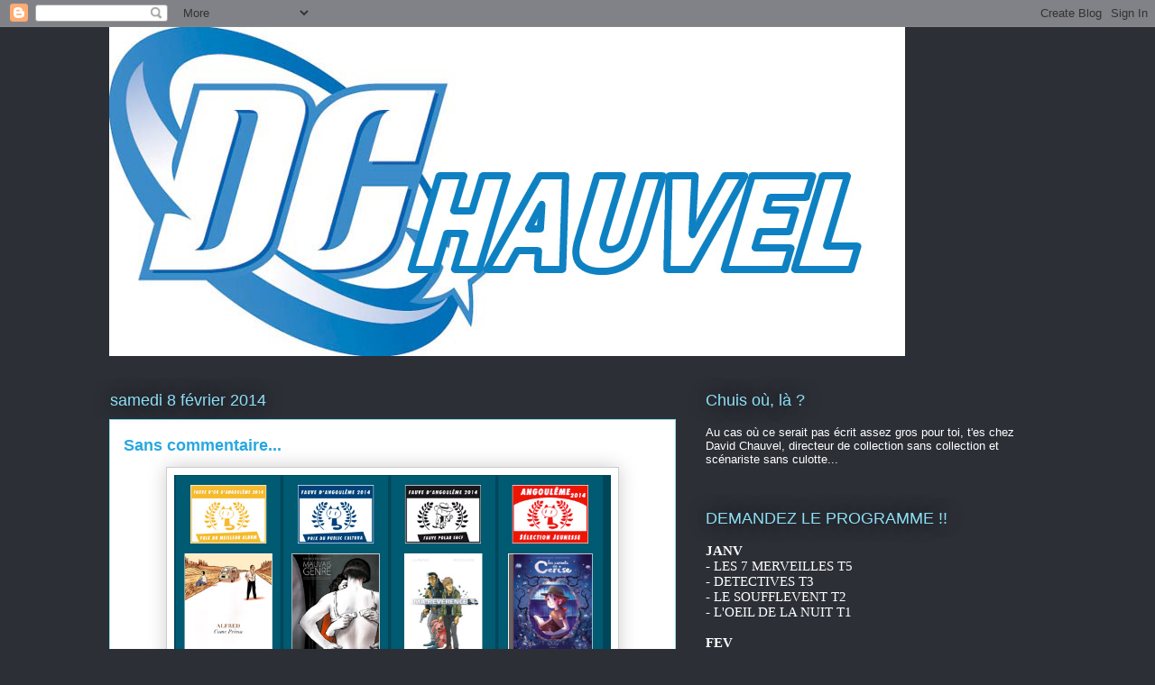

--- FILE ---
content_type: text/html; charset=UTF-8
request_url: https://david-chauvel.blogspot.com/2014/02/sans-commentaire.html
body_size: 19311
content:
<!DOCTYPE html>
<html class='v2' dir='ltr' lang='fr'>
<head>
<link href='https://www.blogger.com/static/v1/widgets/335934321-css_bundle_v2.css' rel='stylesheet' type='text/css'/>
<meta content='width=1100' name='viewport'/>
<meta content='text/html; charset=UTF-8' http-equiv='Content-Type'/>
<meta content='blogger' name='generator'/>
<link href='https://david-chauvel.blogspot.com/favicon.ico' rel='icon' type='image/x-icon'/>
<link href='http://david-chauvel.blogspot.com/2014/02/sans-commentaire.html' rel='canonical'/>
<link rel="alternate" type="application/atom+xml" title="CHEZ CHAUVEL - Atom" href="https://david-chauvel.blogspot.com/feeds/posts/default" />
<link rel="alternate" type="application/rss+xml" title="CHEZ CHAUVEL - RSS" href="https://david-chauvel.blogspot.com/feeds/posts/default?alt=rss" />
<link rel="service.post" type="application/atom+xml" title="CHEZ CHAUVEL - Atom" href="https://www.blogger.com/feeds/3459445344170319286/posts/default" />

<link rel="alternate" type="application/atom+xml" title="CHEZ CHAUVEL - Atom" href="https://david-chauvel.blogspot.com/feeds/5836966910058711058/comments/default" />
<!--Can't find substitution for tag [blog.ieCssRetrofitLinks]-->
<link href='https://blogger.googleusercontent.com/img/b/R29vZ2xl/AVvXsEicl-LofkxAMjE3hkbgYlco5wLY1KAjd11sw8fCBdJSU0YkxPrJOCzgXJg9VWhOaqwXYHKSr_LB7yu2DIn4Ar9JFBUgLNlFql3x8rBRJBbHrU6diTR8LqALkwGY4Sw8AFBri7AZ8W8md09L/s1600/Capture+d%E2%80%99e%CC%81cran+2014-02-07+a%CC%80+17.58.39.png' rel='image_src'/>
<meta content='http://david-chauvel.blogspot.com/2014/02/sans-commentaire.html' property='og:url'/>
<meta content='Sans commentaire... ' property='og:title'/>
<meta content='  ' property='og:description'/>
<meta content='https://blogger.googleusercontent.com/img/b/R29vZ2xl/AVvXsEicl-LofkxAMjE3hkbgYlco5wLY1KAjd11sw8fCBdJSU0YkxPrJOCzgXJg9VWhOaqwXYHKSr_LB7yu2DIn4Ar9JFBUgLNlFql3x8rBRJBbHrU6diTR8LqALkwGY4Sw8AFBri7AZ8W8md09L/w1200-h630-p-k-no-nu/Capture+d%E2%80%99e%CC%81cran+2014-02-07+a%CC%80+17.58.39.png' property='og:image'/>
<title>CHEZ CHAUVEL: Sans commentaire... </title>
<style id='page-skin-1' type='text/css'><!--
/*
-----------------------------------------------
Blogger Template Style
Name:     Awesome Inc.
Designer: Tina Chen
URL:      tinachen.org
----------------------------------------------- */
/* Content
----------------------------------------------- */
body {
font: normal normal 13px Arial, Tahoma, Helvetica, FreeSans, sans-serif;
color: #333333;
background: #2d2f37 none repeat scroll top left;
}
html body .content-outer {
min-width: 0;
max-width: 100%;
width: 100%;
}
a:link {
text-decoration: none;
color: #28a8e1;
}
a:visited {
text-decoration: none;
color: #005582;
}
a:hover {
text-decoration: underline;
color: #28a8e1;
}
.body-fauxcolumn-outer .cap-top {
position: absolute;
z-index: 1;
height: 276px;
width: 100%;
background: transparent none repeat-x scroll top left;
_background-image: none;
}
/* Columns
----------------------------------------------- */
.content-inner {
padding: 0;
}
.header-inner .section {
margin: 0 16px;
}
.tabs-inner .section {
margin: 0 16px;
}
.main-inner {
padding-top: 55px;
}
.main-inner .column-center-inner,
.main-inner .column-left-inner,
.main-inner .column-right-inner {
padding: 0 5px;
}
*+html body .main-inner .column-center-inner {
margin-top: -55px;
}
#layout .main-inner .column-center-inner {
margin-top: 0;
}
/* Header
----------------------------------------------- */
.header-outer {
margin: 0 0 15px 0;
background: transparent none repeat scroll 0 0;
}
.Header h1 {
font: normal normal 40px Arial, Tahoma, Helvetica, FreeSans, sans-serif;
color: #8ce0f5;
text-shadow: 0 0 20px #000000;
}
.Header h1 a {
color: #8ce0f5;
}
.Header .description {
font: normal normal 18px Arial, Tahoma, Helvetica, FreeSans, sans-serif;
color: #ffffff;
}
.header-inner .Header .titlewrapper,
.header-inner .Header .descriptionwrapper {
padding-left: 0;
padding-right: 0;
margin-bottom: 0;
}
.header-inner .Header .titlewrapper {
padding-top: 22px;
}
/* Tabs
----------------------------------------------- */
.tabs-outer {
overflow: hidden;
position: relative;
background: #28a8e1 url(//www.blogblog.com/1kt/awesomeinc/tabs_gradient_light.png) repeat scroll 0 0;
}
#layout .tabs-outer {
overflow: visible;
}
.tabs-cap-top, .tabs-cap-bottom {
position: absolute;
width: 100%;
border-top: 1px solid #2d2f37;
}
.tabs-cap-bottom {
bottom: 0;
}
.tabs-inner .widget li a {
display: inline-block;
margin: 0;
padding: .6em 1.5em;
font: normal normal 13px Arial, Tahoma, Helvetica, FreeSans, sans-serif;
color: #ffffff;
border-top: 1px solid #2d2f37;
border-bottom: 1px solid #2d2f37;
border-left: 1px solid #2d2f37;
height: 16px;
line-height: 16px;
}
.tabs-inner .widget li:last-child a {
border-right: 1px solid #2d2f37;
}
.tabs-inner .widget li.selected a, .tabs-inner .widget li a:hover {
background: #00669c url(//www.blogblog.com/1kt/awesomeinc/tabs_gradient_light.png) repeat-x scroll 0 -100px;
color: #ffffff;
}
/* Headings
----------------------------------------------- */
h2 {
font: normal normal 18px Arial, Tahoma, Helvetica, FreeSans, sans-serif;
color: #8ce0f5;
}
/* Widgets
----------------------------------------------- */
.main-inner .section {
margin: 0 27px;
padding: 0;
}
.main-inner .column-left-outer,
.main-inner .column-right-outer {
margin-top: -3.3em;
}
#layout .main-inner .column-left-outer,
#layout .main-inner .column-right-outer {
margin-top: 0;
}
.main-inner .column-left-inner,
.main-inner .column-right-inner {
background: transparent none repeat 0 0;
-moz-box-shadow: 0 0 0 rgba(0, 0, 0, .2);
-webkit-box-shadow: 0 0 0 rgba(0, 0, 0, .2);
-goog-ms-box-shadow: 0 0 0 rgba(0, 0, 0, .2);
box-shadow: 0 0 0 rgba(0, 0, 0, .2);
-moz-border-radius: 0;
-webkit-border-radius: 0;
-goog-ms-border-radius: 0;
border-radius: 0;
}
#layout .main-inner .column-left-inner,
#layout .main-inner .column-right-inner {
margin-top: 0;
}
.sidebar .widget {
font: normal normal 13px Arial, Tahoma, Helvetica, FreeSans, sans-serif;
color: #ffffff;
}
.sidebar .widget a:link {
color: #28a8e1;
}
.sidebar .widget a:visited {
color: #005582;
}
.sidebar .widget a:hover {
color: #28a8e1;
}
.sidebar .widget h2 {
text-shadow: 0 0 20px #000000;
}
.main-inner .widget {
background-color: transparent;
border: 1px solid transparent;
padding: 0 0 15px;
margin: 20px -16px;
-moz-box-shadow: 0 0 0 rgba(0, 0, 0, .2);
-webkit-box-shadow: 0 0 0 rgba(0, 0, 0, .2);
-goog-ms-box-shadow: 0 0 0 rgba(0, 0, 0, .2);
box-shadow: 0 0 0 rgba(0, 0, 0, .2);
-moz-border-radius: 0;
-webkit-border-radius: 0;
-goog-ms-border-radius: 0;
border-radius: 0;
}
.main-inner .widget h2 {
margin: 0 -0;
padding: .6em 0 .5em;
border-bottom: 1px solid transparent;
}
.footer-inner .widget h2 {
padding: 0 0 .4em;
border-bottom: 1px solid transparent;
}
.main-inner .widget h2 + div, .footer-inner .widget h2 + div {
border-top: 0 solid transparent;
padding-top: 8px;
}
.main-inner .widget .widget-content {
margin: 0 -0;
padding: 7px 0 0;
}
.main-inner .widget ul, .main-inner .widget #ArchiveList ul.flat {
margin: -8px -15px 0;
padding: 0;
list-style: none;
}
.main-inner .widget #ArchiveList {
margin: -8px 0 0;
}
.main-inner .widget ul li, .main-inner .widget #ArchiveList ul.flat li {
padding: .5em 15px;
text-indent: 0;
color: #ffffff;
border-top: 0 solid transparent;
border-bottom: 1px solid transparent;
}
.main-inner .widget #ArchiveList ul li {
padding-top: .25em;
padding-bottom: .25em;
}
.main-inner .widget ul li:first-child, .main-inner .widget #ArchiveList ul.flat li:first-child {
border-top: none;
}
.main-inner .widget ul li:last-child, .main-inner .widget #ArchiveList ul.flat li:last-child {
border-bottom: none;
}
.post-body {
position: relative;
}
.main-inner .widget .post-body ul {
padding: 0 2.5em;
margin: .5em 0;
list-style: disc;
}
.main-inner .widget .post-body ul li {
padding: 0.25em 0;
margin-bottom: .25em;
color: #333333;
border: none;
}
.footer-inner .widget ul {
padding: 0;
list-style: none;
}
.widget .zippy {
color: #ffffff;
}
/* Posts
----------------------------------------------- */
body .main-inner .Blog {
padding: 0;
margin-bottom: 1em;
background-color: transparent;
border: none;
-moz-box-shadow: 0 0 0 rgba(0, 0, 0, 0);
-webkit-box-shadow: 0 0 0 rgba(0, 0, 0, 0);
-goog-ms-box-shadow: 0 0 0 rgba(0, 0, 0, 0);
box-shadow: 0 0 0 rgba(0, 0, 0, 0);
}
.main-inner .section:last-child .Blog:last-child {
padding: 0;
margin-bottom: 1em;
}
.main-inner .widget h2.date-header {
margin: 0 -15px 1px;
padding: 0 0 0 0;
font: normal normal 18px Arial, Tahoma, Helvetica, FreeSans, sans-serif;
color: #8ce0f5;
background: transparent none no-repeat fixed center center;
border-top: 0 solid transparent;
border-bottom: 1px solid transparent;
-moz-border-radius-topleft: 0;
-moz-border-radius-topright: 0;
-webkit-border-top-left-radius: 0;
-webkit-border-top-right-radius: 0;
border-top-left-radius: 0;
border-top-right-radius: 0;
position: absolute;
bottom: 100%;
left: 0;
text-shadow: 0 0 20px #000000;
}
.main-inner .widget h2.date-header span {
font: normal normal 18px Arial, Tahoma, Helvetica, FreeSans, sans-serif;
display: block;
padding: .5em 15px;
border-left: 0 solid transparent;
border-right: 0 solid transparent;
}
.date-outer {
position: relative;
margin: 55px 0 20px;
padding: 0 15px;
background-color: #ffffff;
border: 1px solid #8ce0f5;
-moz-box-shadow: 0 0 0 rgba(0, 0, 0, .2);
-webkit-box-shadow: 0 0 0 rgba(0, 0, 0, .2);
-goog-ms-box-shadow: 0 0 0 rgba(0, 0, 0, .2);
box-shadow: 0 0 0 rgba(0, 0, 0, .2);
-moz-border-radius: 0;
-webkit-border-radius: 0;
-goog-ms-border-radius: 0;
border-radius: 0;
}
.date-outer:first-child {
margin-top: 0;
}
.date-outer:last-child {
margin-bottom: 0;
-moz-border-radius-bottomleft: 0;
-moz-border-radius-bottomright: 0;
-webkit-border-bottom-left-radius: 0;
-webkit-border-bottom-right-radius: 0;
-goog-ms-border-bottom-left-radius: 0;
-goog-ms-border-bottom-right-radius: 0;
border-bottom-left-radius: 0;
border-bottom-right-radius: 0;
}
.date-posts {
margin: 0 -0;
padding: 0 0;
clear: both;
}
.post-outer, .inline-ad {
border-top: 1px solid #8ce0f5;
margin: 0 -0;
padding: 15px 0;
}
.post-outer {
padding-bottom: 10px;
}
.post-outer:first-child {
padding-top: 10px;
border-top: none;
}
.post-outer:last-child, .inline-ad:last-child {
border-bottom: none;
}
.post-body {
position: relative;
}
.post-body img {
padding: 8px;
background: #ffffff;
border: 1px solid #cccccc;
-moz-box-shadow: 0 0 20px rgba(0, 0, 0, .2);
-webkit-box-shadow: 0 0 20px rgba(0, 0, 0, .2);
box-shadow: 0 0 20px rgba(0, 0, 0, .2);
-moz-border-radius: 0;
-webkit-border-radius: 0;
border-radius: 0;
}
h3.post-title, h4 {
font: normal bold 18px Arial, Tahoma, Helvetica, FreeSans, sans-serif;
color: #28a8e1;
}
h3.post-title a {
font: normal bold 18px Arial, Tahoma, Helvetica, FreeSans, sans-serif;
color: #28a8e1;
}
h3.post-title a:hover {
color: #28a8e1;
text-decoration: underline;
}
.post-header {
margin: 0 0 1em;
}
.post-body {
line-height: 1.4;
}
.post-outer h2 {
color: #333333;
}
.post-footer {
margin: 1.5em 0 0;
}
#blog-pager {
padding: 15px;
font-size: 120%;
background-color: transparent;
border: 1px solid transparent;
-moz-box-shadow: 0 0 0 rgba(0, 0, 0, .2);
-webkit-box-shadow: 0 0 0 rgba(0, 0, 0, .2);
-goog-ms-box-shadow: 0 0 0 rgba(0, 0, 0, .2);
box-shadow: 0 0 0 rgba(0, 0, 0, .2);
-moz-border-radius: 0;
-webkit-border-radius: 0;
-goog-ms-border-radius: 0;
border-radius: 0;
-moz-border-radius-topleft: 0;
-moz-border-radius-topright: 0;
-webkit-border-top-left-radius: 0;
-webkit-border-top-right-radius: 0;
-goog-ms-border-top-left-radius: 0;
-goog-ms-border-top-right-radius: 0;
border-top-left-radius: 0;
border-top-right-radius-topright: 0;
margin-top: 0;
}
.blog-feeds, .post-feeds {
margin: 1em 0;
text-align: center;
color: #ffffff;
}
.blog-feeds a, .post-feeds a {
color: #28a8e1;
}
.blog-feeds a:visited, .post-feeds a:visited {
color: #005582;
}
.blog-feeds a:hover, .post-feeds a:hover {
color: #28a8e1;
}
.post-outer .comments {
margin-top: 2em;
}
/* Comments
----------------------------------------------- */
.comments .comments-content .icon.blog-author {
background-repeat: no-repeat;
background-image: url([data-uri]);
}
.comments .comments-content .loadmore a {
border-top: 1px solid #2d2f37;
border-bottom: 1px solid #2d2f37;
}
.comments .continue {
border-top: 2px solid #2d2f37;
}
/* Footer
----------------------------------------------- */
.footer-outer {
margin: -0 0 -1px;
padding: 0 0 0;
color: #ffffff;
overflow: hidden;
}
.footer-fauxborder-left {
border-top: 1px solid transparent;
background: transparent none repeat scroll 0 0;
-moz-box-shadow: 0 0 0 rgba(0, 0, 0, .2);
-webkit-box-shadow: 0 0 0 rgba(0, 0, 0, .2);
-goog-ms-box-shadow: 0 0 0 rgba(0, 0, 0, .2);
box-shadow: 0 0 0 rgba(0, 0, 0, .2);
margin: 0 -0;
}
/* Mobile
----------------------------------------------- */
body.mobile {
background-size: auto;
}
.mobile .body-fauxcolumn-outer {
background: transparent none repeat scroll top left;
}
*+html body.mobile .main-inner .column-center-inner {
margin-top: 0;
}
.mobile .main-inner .widget {
padding: 0 0 15px;
}
.mobile .main-inner .widget h2 + div,
.mobile .footer-inner .widget h2 + div {
border-top: none;
padding-top: 0;
}
.mobile .footer-inner .widget h2 {
padding: 0.5em 0;
border-bottom: none;
}
.mobile .main-inner .widget .widget-content {
margin: 0;
padding: 7px 0 0;
}
.mobile .main-inner .widget ul,
.mobile .main-inner .widget #ArchiveList ul.flat {
margin: 0 -15px 0;
}
.mobile .main-inner .widget h2.date-header {
left: 0;
}
.mobile .date-header span {
padding: 0.4em 0;
}
.mobile .date-outer:first-child {
margin-bottom: 0;
border: 1px solid #8ce0f5;
-moz-border-radius-topleft: 0;
-moz-border-radius-topright: 0;
-webkit-border-top-left-radius: 0;
-webkit-border-top-right-radius: 0;
-goog-ms-border-top-left-radius: 0;
-goog-ms-border-top-right-radius: 0;
border-top-left-radius: 0;
border-top-right-radius: 0;
}
.mobile .date-outer {
border-color: #8ce0f5;
border-width: 0 1px 1px;
}
.mobile .date-outer:last-child {
margin-bottom: 0;
}
.mobile .main-inner {
padding: 0;
}
.mobile .header-inner .section {
margin: 0;
}
.mobile .post-outer, .mobile .inline-ad {
padding: 5px 0;
}
.mobile .tabs-inner .section {
margin: 0 10px;
}
.mobile .main-inner .widget h2 {
margin: 0;
padding: 0;
}
.mobile .main-inner .widget h2.date-header span {
padding: 0;
}
.mobile .main-inner .widget .widget-content {
margin: 0;
padding: 7px 0 0;
}
.mobile #blog-pager {
border: 1px solid transparent;
background: transparent none repeat scroll 0 0;
}
.mobile .main-inner .column-left-inner,
.mobile .main-inner .column-right-inner {
background: transparent none repeat 0 0;
-moz-box-shadow: none;
-webkit-box-shadow: none;
-goog-ms-box-shadow: none;
box-shadow: none;
}
.mobile .date-posts {
margin: 0;
padding: 0;
}
.mobile .footer-fauxborder-left {
margin: 0;
border-top: inherit;
}
.mobile .main-inner .section:last-child .Blog:last-child {
margin-bottom: 0;
}
.mobile-index-contents {
color: #333333;
}
.mobile .mobile-link-button {
background: #28a8e1 url(//www.blogblog.com/1kt/awesomeinc/tabs_gradient_light.png) repeat scroll 0 0;
}
.mobile-link-button a:link, .mobile-link-button a:visited {
color: #ffffff;
}
.mobile .tabs-inner .PageList .widget-content {
background: transparent;
border-top: 1px solid;
border-color: #2d2f37;
color: #ffffff;
}
.mobile .tabs-inner .PageList .widget-content .pagelist-arrow {
border-left: 1px solid #2d2f37;
}

--></style>
<style id='template-skin-1' type='text/css'><!--
body {
min-width: 1070px;
}
.content-outer, .content-fauxcolumn-outer, .region-inner {
min-width: 1070px;
max-width: 1070px;
_width: 1070px;
}
.main-inner .columns {
padding-left: 0;
padding-right: 410px;
}
.main-inner .fauxcolumn-center-outer {
left: 0;
right: 410px;
/* IE6 does not respect left and right together */
_width: expression(this.parentNode.offsetWidth -
parseInt("0") -
parseInt("410px") + 'px');
}
.main-inner .fauxcolumn-left-outer {
width: 0;
}
.main-inner .fauxcolumn-right-outer {
width: 410px;
}
.main-inner .column-left-outer {
width: 0;
right: 100%;
margin-left: -0;
}
.main-inner .column-right-outer {
width: 410px;
margin-right: -410px;
}
#layout {
min-width: 0;
}
#layout .content-outer {
min-width: 0;
width: 800px;
}
#layout .region-inner {
min-width: 0;
width: auto;
}
body#layout div.add_widget {
padding: 8px;
}
body#layout div.add_widget a {
margin-left: 32px;
}
--></style>
<link href='https://www.blogger.com/dyn-css/authorization.css?targetBlogID=3459445344170319286&amp;zx=7714f055-7a12-4751-a955-8ff32713628a' media='none' onload='if(media!=&#39;all&#39;)media=&#39;all&#39;' rel='stylesheet'/><noscript><link href='https://www.blogger.com/dyn-css/authorization.css?targetBlogID=3459445344170319286&amp;zx=7714f055-7a12-4751-a955-8ff32713628a' rel='stylesheet'/></noscript>
<meta name='google-adsense-platform-account' content='ca-host-pub-1556223355139109'/>
<meta name='google-adsense-platform-domain' content='blogspot.com'/>

</head>
<body class='loading variant-icy'>
<div class='navbar section' id='navbar' name='Navbar'><div class='widget Navbar' data-version='1' id='Navbar1'><script type="text/javascript">
    function setAttributeOnload(object, attribute, val) {
      if(window.addEventListener) {
        window.addEventListener('load',
          function(){ object[attribute] = val; }, false);
      } else {
        window.attachEvent('onload', function(){ object[attribute] = val; });
      }
    }
  </script>
<div id="navbar-iframe-container"></div>
<script type="text/javascript" src="https://apis.google.com/js/platform.js"></script>
<script type="text/javascript">
      gapi.load("gapi.iframes:gapi.iframes.style.bubble", function() {
        if (gapi.iframes && gapi.iframes.getContext) {
          gapi.iframes.getContext().openChild({
              url: 'https://www.blogger.com/navbar/3459445344170319286?po\x3d5836966910058711058\x26origin\x3dhttps://david-chauvel.blogspot.com',
              where: document.getElementById("navbar-iframe-container"),
              id: "navbar-iframe"
          });
        }
      });
    </script><script type="text/javascript">
(function() {
var script = document.createElement('script');
script.type = 'text/javascript';
script.src = '//pagead2.googlesyndication.com/pagead/js/google_top_exp.js';
var head = document.getElementsByTagName('head')[0];
if (head) {
head.appendChild(script);
}})();
</script>
</div></div>
<div class='body-fauxcolumns'>
<div class='fauxcolumn-outer body-fauxcolumn-outer'>
<div class='cap-top'>
<div class='cap-left'></div>
<div class='cap-right'></div>
</div>
<div class='fauxborder-left'>
<div class='fauxborder-right'></div>
<div class='fauxcolumn-inner'>
</div>
</div>
<div class='cap-bottom'>
<div class='cap-left'></div>
<div class='cap-right'></div>
</div>
</div>
</div>
<div class='content'>
<div class='content-fauxcolumns'>
<div class='fauxcolumn-outer content-fauxcolumn-outer'>
<div class='cap-top'>
<div class='cap-left'></div>
<div class='cap-right'></div>
</div>
<div class='fauxborder-left'>
<div class='fauxborder-right'></div>
<div class='fauxcolumn-inner'>
</div>
</div>
<div class='cap-bottom'>
<div class='cap-left'></div>
<div class='cap-right'></div>
</div>
</div>
</div>
<div class='content-outer'>
<div class='content-cap-top cap-top'>
<div class='cap-left'></div>
<div class='cap-right'></div>
</div>
<div class='fauxborder-left content-fauxborder-left'>
<div class='fauxborder-right content-fauxborder-right'></div>
<div class='content-inner'>
<header>
<div class='header-outer'>
<div class='header-cap-top cap-top'>
<div class='cap-left'></div>
<div class='cap-right'></div>
</div>
<div class='fauxborder-left header-fauxborder-left'>
<div class='fauxborder-right header-fauxborder-right'></div>
<div class='region-inner header-inner'>
<div class='header section' id='header' name='En-tête'><div class='widget Header' data-version='1' id='Header1'>
<div id='header-inner'>
<a href='https://david-chauvel.blogspot.com/' style='display: block'>
<img alt='CHEZ CHAUVEL' height='365px; ' id='Header1_headerimg' src='https://blogger.googleusercontent.com/img/b/R29vZ2xl/AVvXsEiiC82OTEmWQqEcFOYgz0H0GOjZUoimm6GBewOZnCOCV2wAv6mxko8zZBvem6q54HAMlBBga4aauJbxFc5uZJSnIg4Ra9Du09NLVy-FJZUemJy4srUiXITxQTi3aKeWLneuM7g613ENtZcR/s928/dchauvel-logo.jpg' style='display: block' width='882px; '/>
</a>
</div>
</div></div>
</div>
</div>
<div class='header-cap-bottom cap-bottom'>
<div class='cap-left'></div>
<div class='cap-right'></div>
</div>
</div>
</header>
<div class='tabs-outer'>
<div class='tabs-cap-top cap-top'>
<div class='cap-left'></div>
<div class='cap-right'></div>
</div>
<div class='fauxborder-left tabs-fauxborder-left'>
<div class='fauxborder-right tabs-fauxborder-right'></div>
<div class='region-inner tabs-inner'>
<div class='tabs no-items section' id='crosscol' name='Toutes les colonnes'></div>
<div class='tabs no-items section' id='crosscol-overflow' name='Cross-Column 2'></div>
</div>
</div>
<div class='tabs-cap-bottom cap-bottom'>
<div class='cap-left'></div>
<div class='cap-right'></div>
</div>
</div>
<div class='main-outer'>
<div class='main-cap-top cap-top'>
<div class='cap-left'></div>
<div class='cap-right'></div>
</div>
<div class='fauxborder-left main-fauxborder-left'>
<div class='fauxborder-right main-fauxborder-right'></div>
<div class='region-inner main-inner'>
<div class='columns fauxcolumns'>
<div class='fauxcolumn-outer fauxcolumn-center-outer'>
<div class='cap-top'>
<div class='cap-left'></div>
<div class='cap-right'></div>
</div>
<div class='fauxborder-left'>
<div class='fauxborder-right'></div>
<div class='fauxcolumn-inner'>
</div>
</div>
<div class='cap-bottom'>
<div class='cap-left'></div>
<div class='cap-right'></div>
</div>
</div>
<div class='fauxcolumn-outer fauxcolumn-left-outer'>
<div class='cap-top'>
<div class='cap-left'></div>
<div class='cap-right'></div>
</div>
<div class='fauxborder-left'>
<div class='fauxborder-right'></div>
<div class='fauxcolumn-inner'>
</div>
</div>
<div class='cap-bottom'>
<div class='cap-left'></div>
<div class='cap-right'></div>
</div>
</div>
<div class='fauxcolumn-outer fauxcolumn-right-outer'>
<div class='cap-top'>
<div class='cap-left'></div>
<div class='cap-right'></div>
</div>
<div class='fauxborder-left'>
<div class='fauxborder-right'></div>
<div class='fauxcolumn-inner'>
</div>
</div>
<div class='cap-bottom'>
<div class='cap-left'></div>
<div class='cap-right'></div>
</div>
</div>
<!-- corrects IE6 width calculation -->
<div class='columns-inner'>
<div class='column-center-outer'>
<div class='column-center-inner'>
<div class='main section' id='main' name='Principal'><div class='widget Blog' data-version='1' id='Blog1'>
<div class='blog-posts hfeed'>

          <div class="date-outer">
        
<h2 class='date-header'><span>samedi 8 février 2014</span></h2>

          <div class="date-posts">
        
<div class='post-outer'>
<div class='post hentry uncustomized-post-template' itemprop='blogPost' itemscope='itemscope' itemtype='http://schema.org/BlogPosting'>
<meta content='https://blogger.googleusercontent.com/img/b/R29vZ2xl/AVvXsEicl-LofkxAMjE3hkbgYlco5wLY1KAjd11sw8fCBdJSU0YkxPrJOCzgXJg9VWhOaqwXYHKSr_LB7yu2DIn4Ar9JFBUgLNlFql3x8rBRJBbHrU6diTR8LqALkwGY4Sw8AFBri7AZ8W8md09L/s1600/Capture+d%E2%80%99e%CC%81cran+2014-02-07+a%CC%80+17.58.39.png' itemprop='image_url'/>
<meta content='3459445344170319286' itemprop='blogId'/>
<meta content='5836966910058711058' itemprop='postId'/>
<a name='5836966910058711058'></a>
<h3 class='post-title entry-title' itemprop='name'>
Sans commentaire... 
</h3>
<div class='post-header'>
<div class='post-header-line-1'></div>
</div>
<div class='post-body entry-content' id='post-body-5836966910058711058' itemprop='description articleBody'>
<div class="separator" style="clear: both; text-align: center;">
<a href="https://blogger.googleusercontent.com/img/b/R29vZ2xl/AVvXsEicl-LofkxAMjE3hkbgYlco5wLY1KAjd11sw8fCBdJSU0YkxPrJOCzgXJg9VWhOaqwXYHKSr_LB7yu2DIn4Ar9JFBUgLNlFql3x8rBRJBbHrU6diTR8LqALkwGY4Sw8AFBri7AZ8W8md09L/s1600/Capture+d%E2%80%99e%CC%81cran+2014-02-07+a%CC%80+17.58.39.png" imageanchor="1" style="margin-left: 1em; margin-right: 1em;"><img border="0" height="640" src="https://blogger.googleusercontent.com/img/b/R29vZ2xl/AVvXsEicl-LofkxAMjE3hkbgYlco5wLY1KAjd11sw8fCBdJSU0YkxPrJOCzgXJg9VWhOaqwXYHKSr_LB7yu2DIn4Ar9JFBUgLNlFql3x8rBRJBbHrU6diTR8LqALkwGY4Sw8AFBri7AZ8W8md09L/s1600/Capture+d%E2%80%99e%CC%81cran+2014-02-07+a%CC%80+17.58.39.png" width="484" /></a></div>
<br />
<div style='clear: both;'></div>
</div>
<div class='post-footer'>
<div class='post-footer-line post-footer-line-1'>
<span class='post-author vcard'>
Publié par
<span class='fn' itemprop='author' itemscope='itemscope' itemtype='http://schema.org/Person'>
<meta content='https://www.blogger.com/profile/03513380462318902510' itemprop='url'/>
<a class='g-profile' href='https://www.blogger.com/profile/03513380462318902510' rel='author' title='author profile'>
<span itemprop='name'>David Chauvel</span>
</a>
</span>
</span>
<span class='post-timestamp'>
à
<meta content='http://david-chauvel.blogspot.com/2014/02/sans-commentaire.html' itemprop='url'/>
<a class='timestamp-link' href='https://david-chauvel.blogspot.com/2014/02/sans-commentaire.html' rel='bookmark' title='permanent link'><abbr class='published' itemprop='datePublished' title='2014-02-08T12:59:00-08:00'>12:59</abbr></a>
</span>
<span class='post-comment-link'>
</span>
<span class='post-icons'>
<span class='item-action'>
<a href='https://www.blogger.com/email-post/3459445344170319286/5836966910058711058' title='Envoyer l&#39;article par e-mail'>
<img alt='' class='icon-action' height='13' src='https://resources.blogblog.com/img/icon18_email.gif' width='18'/>
</a>
</span>
<span class='item-control blog-admin pid-629725593'>
<a href='https://www.blogger.com/post-edit.g?blogID=3459445344170319286&postID=5836966910058711058&from=pencil' title='Modifier l&#39;article'>
<img alt='' class='icon-action' height='18' src='https://resources.blogblog.com/img/icon18_edit_allbkg.gif' width='18'/>
</a>
</span>
</span>
<div class='post-share-buttons goog-inline-block'>
<a class='goog-inline-block share-button sb-email' href='https://www.blogger.com/share-post.g?blogID=3459445344170319286&postID=5836966910058711058&target=email' target='_blank' title='Envoyer par e-mail'><span class='share-button-link-text'>Envoyer par e-mail</span></a><a class='goog-inline-block share-button sb-blog' href='https://www.blogger.com/share-post.g?blogID=3459445344170319286&postID=5836966910058711058&target=blog' onclick='window.open(this.href, "_blank", "height=270,width=475"); return false;' target='_blank' title='BlogThis!'><span class='share-button-link-text'>BlogThis!</span></a><a class='goog-inline-block share-button sb-twitter' href='https://www.blogger.com/share-post.g?blogID=3459445344170319286&postID=5836966910058711058&target=twitter' target='_blank' title='Partager sur X'><span class='share-button-link-text'>Partager sur X</span></a><a class='goog-inline-block share-button sb-facebook' href='https://www.blogger.com/share-post.g?blogID=3459445344170319286&postID=5836966910058711058&target=facebook' onclick='window.open(this.href, "_blank", "height=430,width=640"); return false;' target='_blank' title='Partager sur Facebook'><span class='share-button-link-text'>Partager sur Facebook</span></a><a class='goog-inline-block share-button sb-pinterest' href='https://www.blogger.com/share-post.g?blogID=3459445344170319286&postID=5836966910058711058&target=pinterest' target='_blank' title='Partager sur Pinterest'><span class='share-button-link-text'>Partager sur Pinterest</span></a>
</div>
</div>
<div class='post-footer-line post-footer-line-2'>
<span class='post-labels'>
</span>
</div>
<div class='post-footer-line post-footer-line-3'>
<span class='post-location'>
</span>
</div>
</div>
</div>
<div class='comments' id='comments'>
<a name='comments'></a>
<h4>Aucun commentaire:</h4>
<div id='Blog1_comments-block-wrapper'>
<dl class='avatar-comment-indent' id='comments-block'>
</dl>
</div>
<p class='comment-footer'>
<div class='comment-form'>
<a name='comment-form'></a>
<h4 id='comment-post-message'>Enregistrer un commentaire</h4>
<p>
</p>
<a href='https://www.blogger.com/comment/frame/3459445344170319286?po=5836966910058711058&hl=fr&saa=85391&origin=https://david-chauvel.blogspot.com' id='comment-editor-src'></a>
<iframe allowtransparency='true' class='blogger-iframe-colorize blogger-comment-from-post' frameborder='0' height='410px' id='comment-editor' name='comment-editor' src='' width='100%'></iframe>
<script src='https://www.blogger.com/static/v1/jsbin/2830521187-comment_from_post_iframe.js' type='text/javascript'></script>
<script type='text/javascript'>
      BLOG_CMT_createIframe('https://www.blogger.com/rpc_relay.html');
    </script>
</div>
</p>
</div>
</div>

        </div></div>
      
</div>
<div class='blog-pager' id='blog-pager'>
<span id='blog-pager-newer-link'>
<a class='blog-pager-newer-link' href='https://david-chauvel.blogspot.com/2014/05/amies-auteurs-un-contrat-dedition-nest.html' id='Blog1_blog-pager-newer-link' title='Article plus récent'>Article plus récent</a>
</span>
<span id='blog-pager-older-link'>
<a class='blog-pager-older-link' href='https://david-chauvel.blogspot.com/2014/02/crassoulet-president.html' id='Blog1_blog-pager-older-link' title='Article plus ancien'>Article plus ancien</a>
</span>
<a class='home-link' href='https://david-chauvel.blogspot.com/'>Accueil</a>
</div>
<div class='clear'></div>
<div class='post-feeds'>
<div class='feed-links'>
Inscription à :
<a class='feed-link' href='https://david-chauvel.blogspot.com/feeds/5836966910058711058/comments/default' target='_blank' type='application/atom+xml'>Publier les commentaires (Atom)</a>
</div>
</div>
</div></div>
</div>
</div>
<div class='column-left-outer'>
<div class='column-left-inner'>
<aside>
</aside>
</div>
</div>
<div class='column-right-outer'>
<div class='column-right-inner'>
<aside>
<div class='sidebar section' id='sidebar-right-1'><div class='widget Text' data-version='1' id='Text2'>
<h2 class='title'>Chuis où, là ?</h2>
<div class='widget-content'>
Au cas où ce serait pas écrit assez gros pour toi, t'es chez David Chauvel, directeur de collection sans collection et scénariste sans culotte...<br/>
</div>
<div class='clear'></div>
</div><div class='widget Text' data-version='1' id='Text1'>
<h2 class='title'>DEMANDEZ LE PROGRAMME !!</h2>
<div class='widget-content'>
<style> <!--  /* Font Definitions */ @font-face 	{font-family:Arial; 	panose-1:2 11 6 4 2 2 2 2 2 4; 	mso-font-charset:0; 	mso-generic-font-family:auto; 	mso-font-pitch:variable; 	mso-font-signature:10887 -2147483648 8 0 511 0;} @font-face 	{font-family:Times; 	panose-1:2 0 5 0 0 0 0 0 0 0; 	mso-font-charset:0; 	mso-generic-font-family:auto; 	mso-font-pitch:variable; 	mso-font-signature:3 0 0 0 1 0;} @font-face 	{font-family:"Cambria Math"; 	panose-1:2 4 5 3 5 4 6 3 2 4; 	mso-font-charset:0; 	mso-generic-font-family:auto; 	mso-font-pitch:variable; 	mso-font-signature:-536870145 1107305727 0 0 415 0;}  /* Style Definitions */ p.MsoNormal, li.MsoNormal, div.MsoNormal 	{mso-style-unhide:no; 	mso-style-qformat:yes; 	mso-style-parent:""; 	margin:0cm; 	margin-bottom:.0001pt; 	mso-pagination:widow-orphan; 	font-size:12.0pt; 	mso-bidi-font-size:10.0pt; 	font-family:Times; 	mso-fareast-font-family:Times; 	mso-bidi-font-family:"Times New Roman";} .MsoChpDefault 	{mso-style-type:export-only; 	mso-default-props:yes; 	font-size:10.0pt; 	mso-ansi-font-size:10.0pt; 	mso-bidi-font-size:10.0pt; 	mso-fareast-font-family:"ＭＳ 明朝"; 	mso-fareast-theme-font:minor-fareast; 	mso-fareast-language:JA;} @page WordSection1 	{size:612.0pt 792.0pt; 	margin:70.85pt 70.85pt 70.85pt 70.85pt; 	mso-header-margin:36.0pt; 	mso-footer-margin:36.0pt; 	mso-paper-source:0;} div.WordSection1 	{page:WordSection1;} --> </style>       <p class="MsoNormal"><span style="font-family: Arial; font-size: 11.0pt;font-family:&quot;;font-size:10.0pt;"> </span></p><span style="font-family: Arial; font-size: 11.0pt;font-family:&quot;;font-size:10.0pt;"><span style="font-family:&quot;;"><b>JANV<br /></b>- LES 7 MERVEILLES T5<br />- DETECTIVES T3<br />- LE SOUFFLEVENT T2<br />- L'OEIL DE LA NUIT T1<br /><br /><span style="font-family:&quot;;"><b>FEV</b><br /><span style="font-family:&quot;;">- BAD ASS T3</span><br /></span></span></span>
</div>
<div class='clear'></div>
</div><div class='widget Profile' data-version='1' id='Profile1'>
<h2>C'est qui ce type ?</h2>
<div class='widget-content'>
<a href='https://www.blogger.com/profile/03513380462318902510'><img alt='Ma photo' class='profile-img' height='80' src='//blogger.googleusercontent.com/img/b/R29vZ2xl/AVvXsEjSBrE0aAzpvj09YJO7dP4cL_F_wckvVuormGRK0aZNtnotzWWb090gWcJQBVUBx8XPcpwdEaA--wwLAZ5n5d1RhCeRxInbLWiVA20WB1G2BqQ_fFQ_Ty5OmKSoILtFeg0/s220/IMG_1240.jpg' width='60'/></a>
<dl class='profile-datablock'>
<dt class='profile-data'>
<a class='profile-name-link g-profile' href='https://www.blogger.com/profile/03513380462318902510' rel='author' style='background-image: url(//www.blogger.com/img/logo-16.png);'>
David Chauvel
</a>
</dt>
<dd class='profile-textblock'>Après une soirée bien arrosée, j'ai décidé d'ouvrir un blog pour parler des livres que je publie et ainsi cesser de subir les foudres des auteurs publiés qui estiment injustement qu'ils se tapent tout le boulot pendant que je joue en bourse avec l'argent que je me suis fait sur leur dos... Et comme je n'avais pas de quoi m'occuper 24H/24H, j'ai décidé de parler aussi des livres que j'écris. Comme ça, la coupe est pleine, n'en jetez plus et tant va la cruche à l'eau...</dd>
</dl>
<a class='profile-link' href='https://www.blogger.com/profile/03513380462318902510' rel='author'>Afficher mon profil complet</a>
<div class='clear'></div>
</div>
</div><div class='widget BlogList' data-version='1' id='BlogList1'>
<h2 class='title'>LES BLOGS DES AUTEURS, CES MEGALOS EGOCENTRIQUES...</h2>
<div class='widget-content'>
<div class='blog-list-container' id='BlogList1_container'>
<ul id='BlogList1_blogs'>
<li style='display: block;'>
<div class='blog-icon'>
<img data-lateloadsrc='https://lh3.googleusercontent.com/blogger_img_proxy/AEn0k_tWsPiFNJ0DxVhPABkSB8CF-aFANB5rE5Vjlc-CFkzvhmE04KhmNkVbxNhUPlFJ5FHTZl2Nm4wwbMx2ivEm81sXfHoTMlshqcZJsA=s16-w16-h16' height='16' width='16'/>
</div>
<div class='blog-content'>
<div class='blog-title'>
<a href='http://andoryss.blogspot.com/' target='_blank'>
Les mondes d'Andoryss</a>
</div>
<div class='item-content'>
<span class='item-title'>
<a href='http://andoryss.blogspot.com/2020/01/la-resilience.html' target='_blank'>
La résilience
</a>
</span>

                      -
                    
<span class='item-snippet'>
Bonjour à tous


Vous n'avez pas eu de bilan 2019, et il n'y en aura pas. 2019 a été pour 
moi une année terrible, une année étrange, entre deux mondes, sous...
</span>
<div class='item-time'>
Il y a 6&#160;ans
</div>
</div>
</div>
<div style='clear: both;'></div>
</li>
<li style='display: block;'>
<div class='blog-icon'>
<img data-lateloadsrc='https://lh3.googleusercontent.com/blogger_img_proxy/AEn0k_sllsk1uhDpubcvweBAqkgHajgIc4QbJO6FRV-ibKX6Bap6MEkcONu4hscmKtX35UeL_8uWMBIDJBnCuCswEHtcOF4k6hSH8lZO6rt9JzKidp-pWg=s16-w16-h16' height='16' width='16'/>
</div>
<div class='blog-content'>
<div class='blog-title'>
<a href='http://mikesquadventures.blogspot.com/' target='_blank'>
Mikesquad'ventures</a>
</div>
<div class='item-content'>
<span class='item-title'>
<a href='http://mikesquadventures.blogspot.com/2019/11/dedicace-de-la-revue-casiers-n4-la.html' target='_blank'>
Dédicace de la revue Casier(s) n&#176;4 à la librairie Dialogues à Brest le 30 
novembre
</a>
</span>

                      -
                    
<span class='item-snippet'>
 
Click on it for full size ! 
Hello à toutes et tous ! 
Un rapide mot pour vous annoncer que je serai en dédicace, en compagnie des 
mes collègues dessinate...
</span>
<div class='item-time'>
Il y a 6&#160;ans
</div>
</div>
</div>
<div style='clear: both;'></div>
</li>
<li style='display: block;'>
<div class='blog-icon'>
<img data-lateloadsrc='https://lh3.googleusercontent.com/blogger_img_proxy/AEn0k_uIuFqeCHiqy0fOLkppPz64TO1fDAzE9y6X9PLTqsn9e4N4Y4KhsHGqAT8m7mRprFm1UQQUwo2pQesF3q0daJPfU7wboN6AjOjiiknY-t_t=s16-w16-h16' height='16' width='16'/>
</div>
<div class='blog-content'>
<div class='blog-title'>
<a href='http://lebluugakeke.blogspot.com/' target='_blank'>
Le Bluug !?</a>
</div>
<div class='item-content'>
<span class='item-title'>
<a href='http://lebluugakeke.blogspot.com/2019/03/pierre-du-chaos.html' target='_blank'>
Pierre du Chaos
</a>
</span>

                      -
                    
<span class='item-snippet'>
 Bon, finalement, je ne vais montrer que ce qui est autorisé.


Du coup, l'avancée de Pierre du Chaos; avec mes velléités de travailler la 
lumière via  des ...
</span>
<div class='item-time'>
Il y a 6&#160;ans
</div>
</div>
</div>
<div style='clear: both;'></div>
</li>
<li style='display: block;'>
<div class='blog-icon'>
<img data-lateloadsrc='https://lh3.googleusercontent.com/blogger_img_proxy/AEn0k_sKTc0-0sjh57sWTEF19KmZ4ivUvFuR9KA37UL7-zMpd2PJldMWj6skjYLUBwhqhPBunTxbyZO_B8s7x-vQTaGvSog0yeLE8pl1ucINQfx4zXmjtCA=s16-w16-h16' height='16' width='16'/>
</div>
<div class='blog-content'>
<div class='blog-title'>
<a href='http://sylvain-guinebaud.blogspot.com/' target='_blank'>
Un p'tit coin dans les cases de Sylvain Guinebaud....</a>
</div>
<div class='item-content'>
<span class='item-title'>
<a href='http://sylvain-guinebaud.blogspot.com/2019/03/video-time.html' target='_blank'>
Video time!
</a>
</span>

                      -
                    
<span class='item-snippet'>
 Dédicace réalisée sur le portfolio "ZooGirls"... 

[image: https://youtu.be/ZtEt4Y5Nyj0]

Cliquez sur l'image pour voir le WiP...
;)
</span>
<div class='item-time'>
Il y a 6&#160;ans
</div>
</div>
</div>
<div style='clear: both;'></div>
</li>
<li style='display: block;'>
<div class='blog-icon'>
<img data-lateloadsrc='https://lh3.googleusercontent.com/blogger_img_proxy/AEn0k_ug4WChcN9o4nFk6CCGGL5jHHg3WxF7VkuTa-SenVgubTstsKIJCLfX9w3jJYsKwSX82ANg4dolOBlVdrodhCAfEe8cpiiTyyEkQgrdozfM=s16-w16-h16' height='16' width='16'/>
</div>
<div class='blog-content'>
<div class='blog-title'>
<a href='http://alfredcircus.blogspot.com/' target='_blank'>
alfred</a>
</div>
<div class='item-content'>
<span class='item-title'>
<a href='http://alfredcircus.blogspot.com/2019/02/la-belle-saison.html' target='_blank'>
La belle saison...
</a>
</span>

                      -
                    
<span class='item-snippet'>




















Inauguration ce soir de la première partie de la carte blanche qui m'a été 
donnée par la Cité de la BD.

Carte blanche un peu hors norme...
</span>
<div class='item-time'>
Il y a 6&#160;ans
</div>
</div>
</div>
<div style='clear: both;'></div>
</li>
<li style='display: block;'>
<div class='blog-icon'>
<img data-lateloadsrc='https://lh3.googleusercontent.com/blogger_img_proxy/AEn0k_tvc0_gebCp5ZqvhOOfVmrpCEzwg_7ov58LI_-DrEnauW4qpxFXwOLY1Nw56dkp3Bs5jgEZWFzwb9t-WOBVKY2z65D8InbieDtyp6HRtQ=s16-w16-h16' height='16' width='16'/>
</div>
<div class='blog-content'>
<div class='blog-title'>
<a href='http://lesmadeleinesdemady.com/' target='_blank'>
Les Madeleines de Mady</a>
</div>
<div class='item-content'>
<span class='item-title'>
<a href='http://lesmadeleinesdemady.com/2018/03/epil-more-votre-guide-pour-bien-s-epiler.html' target='_blank'>
Epil & More - Votre guide pour bien s'epiler
</a>
</span>

                      -
                    
<span class='item-snippet'>
Si vous voulez acheter un épilateur à lumière pulsée, n&#39;oubliez pas que 
epil &amp; more est le meilleur site de référence. Pour trouver le modèle le 
plus perfo...
</span>
<div class='item-time'>
Il y a 7&#160;ans
</div>
</div>
</div>
<div style='clear: both;'></div>
</li>
<li style='display: block;'>
<div class='blog-icon'>
<img data-lateloadsrc='https://lh3.googleusercontent.com/blogger_img_proxy/AEn0k_sisiWpCmzWRJ1wixx0luPe1N0keoZ3W2F0_jM9kqhCcJJEPptl3IhPgoxx5W1gVmMGiysposRcvhDWF4df0GCxyA=s16-w16-h16' height='16' width='16'/>
</div>
<div class='blog-content'>
<div class='blog-title'>
<a href='https://finnele.fr' target='_blank'>
Finnele</a>
</div>
<div class='item-content'>
<span class='item-title'>
<a href='https://atelierdessindart.com/2015/09/25/eblouissements/' target='_blank'>
Eblouissements
</a>
</span>

                      -
                    
<span class='item-snippet'>
Je suis heureuse de partager avec vous aujourd&#8217;hui ces extraits 
d&#8217;Eblouissements, le recueil de Janine Modlinger, paru en 2014 aux éditions 
Ad Solem. Je su...
</span>
<div class='item-time'>
Il y a 10&#160;ans
</div>
</div>
</div>
<div style='clear: both;'></div>
</li>
<li style='display: block;'>
<div class='blog-icon'>
<img data-lateloadsrc='https://lh3.googleusercontent.com/blogger_img_proxy/AEn0k_s1L13CLSkZrQl64MDSFpkbC8YAPZR6o8piBYwOJU3cjrmzbGmpirJd6ZnV6NcayJT0q9diJdDwcnWUFYX_Cik26Q=s16-w16-h16' height='16' width='16'/>
</div>
<div class='blog-content'>
<div class='blog-title'>
<a href='http://www.acerb.be/wordpress' target='_blank'>
Coliandre</a>
</div>
<div class='item-content'>
<span class='item-title'>
<a href='http://www.acerb.be/wordpress/soldes/' target='_blank'>
Soldes !!!
</a>
</span>

                      -
                    
<span class='item-snippet'>
Bonjour à tous ! Comme un peu partout, nous sommes en plein dans la période 
des soldes, et évidemment, la boutique en ligne vous propose aussi des 
réductio...
</span>
<div class='item-time'>
Il y a 10&#160;ans
</div>
</div>
</div>
<div style='clear: both;'></div>
</li>
<li style='display: block;'>
<div class='blog-icon'>
<img data-lateloadsrc='https://lh3.googleusercontent.com/blogger_img_proxy/AEn0k_tVI2OehSd4Bh-3SS9R2UBcqTjaejok-wxCeuk90BjCMEMvLGj7oPigk2L1ezxWPePsuSOEqTbV7AIplnj0fyAMvIDHnORQOIeO2fcW-xoKpGs=s16-w16-h16' height='16' width='16'/>
</div>
<div class='blog-content'>
<div class='blog-title'>
<a href='http://redecsfreakshow.blogspot.com/' target='_blank'>
Redec's Freakshow</a>
</div>
<div class='item-content'>
<span class='item-title'>
<a href='http://redecsfreakshow.blogspot.com/2014/10/au-hasard.html' target='_blank'>
Au hasard...
</a>
</span>

                      -
                    
<span class='item-snippet'>
 Quelques dédicaces (un peu plus poussées qu'à l'accoutumée):

Une étiquette de vin pour le festival d'Angers:


</span>
<div class='item-time'>
Il y a 11&#160;ans
</div>
</div>
</div>
<div style='clear: both;'></div>
</li>
<li style='display: block;'>
<div class='blog-icon'>
<img data-lateloadsrc='https://lh3.googleusercontent.com/blogger_img_proxy/AEn0k_tu7FyqeB-fPT_wWY755ANELSVCF_dUwnMN13KHaeHY1JKEzW3W5abXuZ04dO_I3km7hburXwYWFlQ8rv38Zt0xnVBWHFVLDu_lOhs=s16-w16-h16' height='16' width='16'/>
</div>
<div class='blog-content'>
<div class='blog-title'>
<a href='http://nesskain.blogspot.com/' target='_blank'>
Carnet de Nesskain</a>
</div>
<div class='item-content'>
<span class='item-title'>
<a href='http://nesskain.blogspot.com/2014/04/changement-de-blog.html' target='_blank'>
Changement de blog.
</a>
</span>

                      -
                    
<span class='item-snippet'>
Hé tout le monde !
J'ai oublié de dire que j'arrêtais d'actualiser le blog ! je suis passé sur 
Tumblr !
C'est par ici : http://nesskain.tumblr.com/
</span>
<div class='item-time'>
Il y a 11&#160;ans
</div>
</div>
</div>
<div style='clear: both;'></div>
</li>
<li style='display: block;'>
<div class='blog-icon'>
<img data-lateloadsrc='https://lh3.googleusercontent.com/blogger_img_proxy/AEn0k_scOHibji-g9AZUiAc_Nla6nurMCFpZwmv2If3mOL7OOvVugcQWczm8oMOZdahsNKcaO9m2qKjJ5Ztg5FY4ZyQ5ipjbUMlbgP-S6zbPVmGEPvZ38Q=s16-w16-h16' height='16' width='16'/>
</div>
<div class='blog-content'>
<div class='blog-title'>
<a href='http://francescafollini.blogspot.com/' target='_blank'>
FRANCY</a>
</div>
<div class='item-content'>
<span class='item-title'>
<a href='http://francescafollini.blogspot.com/2013/04/ci-saradomani-finalmente.html' target='_blank'>
...ci sarà...domani, finalmente.
</a>
</span>

                      -
                    
<span class='item-snippet'>
...ma quanto è vergognoso ripresentarsi dopo sei imbarazzanti mesi di 
silenzio assoluto?!
Le scuse per il ritardo negli aggiornamenti sono un must in questo...
</span>
<div class='item-time'>
Il y a 12&#160;ans
</div>
</div>
</div>
<div style='clear: both;'></div>
</li>
<li style='display: block;'>
<div class='blog-icon'>
<img data-lateloadsrc='https://lh3.googleusercontent.com/blogger_img_proxy/AEn0k_tUPGyN2mMQwXCX_p8e3786Ybryar12cOBFNEbLec6u42ITRoXSr0GjlT2CKhiEGWJhV3c49kJMdum9lWzw594EPBP4LyX_vc7WtfPzcB0=s16-w16-h16' height='16' width='16'/>
</div>
<div class='blog-content'>
<div class='blog-title'>
<a href='http://yannvaleani.blogspot.com/' target='_blank'>
Yann Valeani</a>
</div>
<div class='item-content'>
<span class='item-title'>
<a href='http://yannvaleani.blogspot.com/2015/10/wtd.html' target='_blank'>
WTD!
</a>
</span>

                      -
                    
<span class='item-snippet'>
</span>
<div class='item-time'>
Il y a 12&#160;ans
</div>
</div>
</div>
<div style='clear: both;'></div>
</li>
<li style='display: block;'>
<div class='blog-icon'>
<img data-lateloadsrc='https://lh3.googleusercontent.com/blogger_img_proxy/AEn0k_v4odJNnGaIr5Q44KFiXFXR8u-kZfm22MuGk1f2VldtgzANDPN39QuBy3hyzJUHvyD8XfvPDI7zws1kKIHG9sEZDw6FUbybkW_gLyD6ylj2=s16-w16-h16' height='16' width='16'/>
</div>
<div class='blog-content'>
<div class='blog-title'>
<a href='http://plumedebarbu.blogspot.com/' target='_blank'>
Plume de Barbu</a>
</div>
<div class='item-content'>
<span class='item-title'>
<a href='http://plumedebarbu.blogspot.com/2013/01/le-stratege-et-lespion.html' target='_blank'>
Le stratège et l'espion.
</a>
</span>

                      -
                    
<span class='item-snippet'>
Le 18 Janvier, bref, Vendredi là, sort mon nouvel ouvrage. Le troisième 
tome d'une collection dirigée par David Chauvel : WW2.2, l'autre deuxième 
guerre mo...
</span>
<div class='item-time'>
Il y a 13&#160;ans
</div>
</div>
</div>
<div style='clear: both;'></div>
</li>
<li style='display: block;'>
<div class='blog-icon'>
<img data-lateloadsrc='https://lh3.googleusercontent.com/blogger_img_proxy/AEn0k_tuKejB8v7ESIKLCVWkI64LSVJO4vutbi1HH1Pb1IMtWTP1KI4p5-m-P9NT__vNrPLtbJ8Jn38PmSQa5pTqDUZK20qJCu0DzEd5jUJL=s16-w16-h16' height='16' width='16'/>
</div>
<div class='blog-content'>
<div class='blog-title'>
<a href='http://francescodimitri.co.uk/feed/' target='_blank'>
La Carne, l'Incanto, il Sogno</a>
</div>
<div class='item-content'>
<span class='item-title'>
<!--Can't find substitution for tag [item.itemTitle]-->
</span>

                      -
                    
<span class='item-snippet'>
<!--Can't find substitution for tag [item.itemSnippet]-->
</span>
<div class='item-time'>
<!--Can't find substitution for tag [item.timePeriodSinceLastUpdate]-->
</div>
</div>
</div>
<div style='clear: both;'></div>
</li>
<li style='display: block;'>
<div class='blog-icon'>
<img data-lateloadsrc='https://lh3.googleusercontent.com/blogger_img_proxy/AEn0k_sEEGMhRJ1TIGL6r6jL2L-9Af2o072UjsJLqLOlwiNhqriHKpx6a_xLA-EEAm9tSGZhyGz3ltiRH76pOmT9A2J0MwGUi2h6QyUDlA=s16-w16-h16' height='16' width='16'/>
</div>
<div class='blog-content'>
<div class='blog-title'>
<a href='http://www.marioalberti.com/' target='_blank'>
Mario Alberti | Home</a>
</div>
<div class='item-content'>
<span class='item-title'>
<!--Can't find substitution for tag [item.itemTitle]-->
</span>

                      -
                    
<span class='item-snippet'>
<!--Can't find substitution for tag [item.itemSnippet]-->
</span>
<div class='item-time'>
<!--Can't find substitution for tag [item.timePeriodSinceLastUpdate]-->
</div>
</div>
</div>
<div style='clear: both;'></div>
</li>
<li style='display: block;'>
<div class='blog-icon'>
<img data-lateloadsrc='https://lh3.googleusercontent.com/blogger_img_proxy/AEn0k_v80OAPxW6ikDo2aL-eFhCxI_MbEh7w5aSg5OkE_Es6asx4kdQWTnhprgNZl8GZ8QwJNSkPm2Pi1n_4KXlfvvIbkRJ-3ptCgKWWbQ5kCdDAmaTndw=s16-w16-h16' height='16' width='16'/>
</div>
<div class='blog-content'>
<div class='blog-title'>
<a href='http://surebeatsworking.blogspot.com/feeds/posts/default' target='_blank'>
Sean Phillips</a>
</div>
<div class='item-content'>
<span class='item-title'>
<!--Can't find substitution for tag [item.itemTitle]-->
</span>

                      -
                    
<span class='item-snippet'>
<!--Can't find substitution for tag [item.itemSnippet]-->
</span>
<div class='item-time'>
<!--Can't find substitution for tag [item.timePeriodSinceLastUpdate]-->
</div>
</div>
</div>
<div style='clear: both;'></div>
</li>
<li style='display: block;'>
<div class='blog-icon'>
<img data-lateloadsrc='https://lh3.googleusercontent.com/blogger_img_proxy/AEn0k_s9ButZk8RN2SDoUnzNS98PnMgH8arPSctzqFIGZ0HeHwCamkvgo8rpa_ZI_Sm3gfSjTIYU7mbMXJDiCtf_Blf3RJOG2hT1ww=s16-w16-h16' height='16' width='16'/>
</div>
<div class='blog-content'>
<div class='blog-title'>
<a href='http://www.blancfonce.com/' target='_blank'>
BLANC FONC&Eacute; - BENJAMIN CARRE'S ART PAGES</a>
</div>
<div class='item-content'>
<span class='item-title'>
<!--Can't find substitution for tag [item.itemTitle]-->
</span>

                      -
                    
<span class='item-snippet'>
<!--Can't find substitution for tag [item.itemSnippet]-->
</span>
<div class='item-time'>
<!--Can't find substitution for tag [item.timePeriodSinceLastUpdate]-->
</div>
</div>
</div>
<div style='clear: both;'></div>
</li>
<li style='display: block;'>
<div class='blog-icon'>
<img data-lateloadsrc='https://lh3.googleusercontent.com/blogger_img_proxy/AEn0k_u5psRsPZogQeTFSaHycmj_5U7yZRTAZuO8pp2M3s6G7cBx1Lzn-DBgO_RHUwXIUEsO15JbIOj8S_VDHuc3di7rkz0Dp4kqZFdU9uir=s16-w16-h16' height='16' width='16'/>
</div>
<div class='blog-content'>
<div class='blog-title'>
<a href='http://kahnehteh.blogspot.com/feeds/posts/default' target='_blank'>
[  e  ]</a>
</div>
<div class='item-content'>
<span class='item-title'>
<!--Can't find substitution for tag [item.itemTitle]-->
</span>

                      -
                    
<span class='item-snippet'>
<!--Can't find substitution for tag [item.itemSnippet]-->
</span>
<div class='item-time'>
<!--Can't find substitution for tag [item.timePeriodSinceLastUpdate]-->
</div>
</div>
</div>
<div style='clear: both;'></div>
</li>
<li style='display: block;'>
<div class='blog-icon'>
<img data-lateloadsrc='https://lh3.googleusercontent.com/blogger_img_proxy/AEn0k_t6xStw7IEM8nTyhezBydE7YUodbWBH4pEZEXZJOWTTF1UDCo9DEhAGPqb4FqIQJimvpa3eTFkWd4-9F8AuyALGZIBO-GQ=s16-w16-h16' height='16' width='16'/>
</div>
<div class='blog-content'>
<div class='blog-title'>
<a href='http://www.elbrino.com/' target='_blank'>
www.elbrino.com</a>
</div>
<div class='item-content'>
<span class='item-title'>
<!--Can't find substitution for tag [item.itemTitle]-->
</span>

                      -
                    
<span class='item-snippet'>
<!--Can't find substitution for tag [item.itemSnippet]-->
</span>
<div class='item-time'>
<!--Can't find substitution for tag [item.timePeriodSinceLastUpdate]-->
</div>
</div>
</div>
<div style='clear: both;'></div>
</li>
<li style='display: block;'>
<div class='blog-icon'>
<img data-lateloadsrc='https://lh3.googleusercontent.com/blogger_img_proxy/AEn0k_s4ZJV1x2LNTfUlU7GOqZfo_rTUu7Q9kvhI5gCMEkQwNoHbKGOTJppul5ws-lAr82fPbN5HDkD8h59w9X7rNc0VfPk1GFvZE82G0XtW8A=s16-w16-h16' height='16' width='16'/>
</div>
<div class='blog-content'>
<div class='blog-title'>
<a href='http://blog.8comix.fr/index.php?feed/atom' target='_blank'>
Les news d'8comix</a>
</div>
<div class='item-content'>
<span class='item-title'>
<!--Can't find substitution for tag [item.itemTitle]-->
</span>

                      -
                    
<span class='item-snippet'>
<!--Can't find substitution for tag [item.itemSnippet]-->
</span>
<div class='item-time'>
<!--Can't find substitution for tag [item.timePeriodSinceLastUpdate]-->
</div>
</div>
</div>
<div style='clear: both;'></div>
</li>
<li style='display: block;'>
<div class='blog-icon'>
<img data-lateloadsrc='https://lh3.googleusercontent.com/blogger_img_proxy/AEn0k_uc5qijiixrS1FgXsgcniqWQwdsQZ7-ZO83c45cpn4qCXK6rZNmAWZ7LkUJamsJzrknORrNvoLmzASfrL77Nn7ryzBGog=s16-w16-h16' height='16' width='16'/>
</div>
<div class='blog-content'>
<div class='blog-title'>
<a href='http://abc142.free.fr/monwordpress/photos.rss' target='_blank'>
Abc142, le blog de Stéphane De Caneva</a>
</div>
<div class='item-content'>
<span class='item-title'>
<!--Can't find substitution for tag [item.itemTitle]-->
</span>

                      -
                    
<span class='item-snippet'>
<!--Can't find substitution for tag [item.itemSnippet]-->
</span>
<div class='item-time'>
<!--Can't find substitution for tag [item.timePeriodSinceLastUpdate]-->
</div>
</div>
</div>
<div style='clear: both;'></div>
</li>
</ul>
<div class='clear'></div>
</div>
</div>
</div><div class='widget BlogList' data-version='1' id='BlogList2'>
<h2 class='title'>L'INDISPENSABLE DU NET POUR ETRE UN JEUNE HOMME MODERNE OU UNE JEUNE FILLE DANS LE VENT</h2>
<div class='widget-content'>
<div class='blog-list-container' id='BlogList2_container'>
<ul id='BlogList2_blogs'>
<li style='display: block;'>
<div class='blog-icon'>
<img data-lateloadsrc='https://lh3.googleusercontent.com/blogger_img_proxy/AEn0k_uvoxTi2umdk4CJuk_Id7kvHY08Hfvik7YFWK-iN9x6oB75YJaKAkvh_xg5H-Rjw5oo57SCVrXdXzD-gvcN8hdy_WwRzQ=s16-w16-h16' height='16' width='16'/>
</div>
<div class='blog-content'>
<div class='blog-title'>
<a href='http://syndicatbd.org/' target='_blank'>
Groupement des Auteurs de Bande Dessinée/ SNAC</a>
</div>
<div class='item-content'>
<span class='item-title'>
<!--Can't find substitution for tag [item.itemTitle]-->
</span>
<div class='item-time'>
<!--Can't find substitution for tag [item.timePeriodSinceLastUpdate]-->
</div>
</div>
</div>
<div style='clear: both;'></div>
</li>
</ul>
<div class='clear'></div>
</div>
</div>
</div><div class='widget BlogArchive' data-version='1' id='BlogArchive1'>
<h2>Archives du blog</h2>
<div class='widget-content'>
<div id='ArchiveList'>
<div id='BlogArchive1_ArchiveList'>
<ul class='hierarchy'>
<li class='archivedate expanded'>
<a class='toggle' href='javascript:void(0)'>
<span class='zippy toggle-open'>

        &#9660;&#160;
      
</span>
</a>
<a class='post-count-link' href='https://david-chauvel.blogspot.com/2014/'>
2014
</a>
<span class='post-count' dir='ltr'>(23)</span>
<ul class='hierarchy'>
<li class='archivedate collapsed'>
<a class='toggle' href='javascript:void(0)'>
<span class='zippy'>

        &#9658;&#160;
      
</span>
</a>
<a class='post-count-link' href='https://david-chauvel.blogspot.com/2014/10/'>
octobre
</a>
<span class='post-count' dir='ltr'>(2)</span>
</li>
</ul>
<ul class='hierarchy'>
<li class='archivedate collapsed'>
<a class='toggle' href='javascript:void(0)'>
<span class='zippy'>

        &#9658;&#160;
      
</span>
</a>
<a class='post-count-link' href='https://david-chauvel.blogspot.com/2014/09/'>
septembre
</a>
<span class='post-count' dir='ltr'>(2)</span>
</li>
</ul>
<ul class='hierarchy'>
<li class='archivedate collapsed'>
<a class='toggle' href='javascript:void(0)'>
<span class='zippy'>

        &#9658;&#160;
      
</span>
</a>
<a class='post-count-link' href='https://david-chauvel.blogspot.com/2014/08/'>
août
</a>
<span class='post-count' dir='ltr'>(3)</span>
</li>
</ul>
<ul class='hierarchy'>
<li class='archivedate collapsed'>
<a class='toggle' href='javascript:void(0)'>
<span class='zippy'>

        &#9658;&#160;
      
</span>
</a>
<a class='post-count-link' href='https://david-chauvel.blogspot.com/2014/07/'>
juillet
</a>
<span class='post-count' dir='ltr'>(6)</span>
</li>
</ul>
<ul class='hierarchy'>
<li class='archivedate collapsed'>
<a class='toggle' href='javascript:void(0)'>
<span class='zippy'>

        &#9658;&#160;
      
</span>
</a>
<a class='post-count-link' href='https://david-chauvel.blogspot.com/2014/06/'>
juin
</a>
<span class='post-count' dir='ltr'>(1)</span>
</li>
</ul>
<ul class='hierarchy'>
<li class='archivedate collapsed'>
<a class='toggle' href='javascript:void(0)'>
<span class='zippy'>

        &#9658;&#160;
      
</span>
</a>
<a class='post-count-link' href='https://david-chauvel.blogspot.com/2014/05/'>
mai
</a>
<span class='post-count' dir='ltr'>(1)</span>
</li>
</ul>
<ul class='hierarchy'>
<li class='archivedate expanded'>
<a class='toggle' href='javascript:void(0)'>
<span class='zippy toggle-open'>

        &#9660;&#160;
      
</span>
</a>
<a class='post-count-link' href='https://david-chauvel.blogspot.com/2014/02/'>
février
</a>
<span class='post-count' dir='ltr'>(3)</span>
<ul class='posts'>
<li><a href='https://david-chauvel.blogspot.com/2014/02/sans-commentaire.html'>Sans commentaire...</a></li>
<li><a href='https://david-chauvel.blogspot.com/2014/02/crassoulet-president.html'>CRASSOULET PRESIDENT !!</a></li>
<li><a href='https://david-chauvel.blogspot.com/2014/02/dore-sur-tranche.html'>DORE SUR TRANCHE...</a></li>
</ul>
</li>
</ul>
<ul class='hierarchy'>
<li class='archivedate collapsed'>
<a class='toggle' href='javascript:void(0)'>
<span class='zippy'>

        &#9658;&#160;
      
</span>
</a>
<a class='post-count-link' href='https://david-chauvel.blogspot.com/2014/01/'>
janvier
</a>
<span class='post-count' dir='ltr'>(5)</span>
</li>
</ul>
</li>
</ul>
<ul class='hierarchy'>
<li class='archivedate collapsed'>
<a class='toggle' href='javascript:void(0)'>
<span class='zippy'>

        &#9658;&#160;
      
</span>
</a>
<a class='post-count-link' href='https://david-chauvel.blogspot.com/2013/'>
2013
</a>
<span class='post-count' dir='ltr'>(66)</span>
<ul class='hierarchy'>
<li class='archivedate collapsed'>
<a class='toggle' href='javascript:void(0)'>
<span class='zippy'>

        &#9658;&#160;
      
</span>
</a>
<a class='post-count-link' href='https://david-chauvel.blogspot.com/2013/12/'>
décembre
</a>
<span class='post-count' dir='ltr'>(2)</span>
</li>
</ul>
<ul class='hierarchy'>
<li class='archivedate collapsed'>
<a class='toggle' href='javascript:void(0)'>
<span class='zippy'>

        &#9658;&#160;
      
</span>
</a>
<a class='post-count-link' href='https://david-chauvel.blogspot.com/2013/11/'>
novembre
</a>
<span class='post-count' dir='ltr'>(2)</span>
</li>
</ul>
<ul class='hierarchy'>
<li class='archivedate collapsed'>
<a class='toggle' href='javascript:void(0)'>
<span class='zippy'>

        &#9658;&#160;
      
</span>
</a>
<a class='post-count-link' href='https://david-chauvel.blogspot.com/2013/10/'>
octobre
</a>
<span class='post-count' dir='ltr'>(2)</span>
</li>
</ul>
<ul class='hierarchy'>
<li class='archivedate collapsed'>
<a class='toggle' href='javascript:void(0)'>
<span class='zippy'>

        &#9658;&#160;
      
</span>
</a>
<a class='post-count-link' href='https://david-chauvel.blogspot.com/2013/09/'>
septembre
</a>
<span class='post-count' dir='ltr'>(5)</span>
</li>
</ul>
<ul class='hierarchy'>
<li class='archivedate collapsed'>
<a class='toggle' href='javascript:void(0)'>
<span class='zippy'>

        &#9658;&#160;
      
</span>
</a>
<a class='post-count-link' href='https://david-chauvel.blogspot.com/2013/08/'>
août
</a>
<span class='post-count' dir='ltr'>(2)</span>
</li>
</ul>
<ul class='hierarchy'>
<li class='archivedate collapsed'>
<a class='toggle' href='javascript:void(0)'>
<span class='zippy'>

        &#9658;&#160;
      
</span>
</a>
<a class='post-count-link' href='https://david-chauvel.blogspot.com/2013/07/'>
juillet
</a>
<span class='post-count' dir='ltr'>(6)</span>
</li>
</ul>
<ul class='hierarchy'>
<li class='archivedate collapsed'>
<a class='toggle' href='javascript:void(0)'>
<span class='zippy'>

        &#9658;&#160;
      
</span>
</a>
<a class='post-count-link' href='https://david-chauvel.blogspot.com/2013/06/'>
juin
</a>
<span class='post-count' dir='ltr'>(6)</span>
</li>
</ul>
<ul class='hierarchy'>
<li class='archivedate collapsed'>
<a class='toggle' href='javascript:void(0)'>
<span class='zippy'>

        &#9658;&#160;
      
</span>
</a>
<a class='post-count-link' href='https://david-chauvel.blogspot.com/2013/05/'>
mai
</a>
<span class='post-count' dir='ltr'>(2)</span>
</li>
</ul>
<ul class='hierarchy'>
<li class='archivedate collapsed'>
<a class='toggle' href='javascript:void(0)'>
<span class='zippy'>

        &#9658;&#160;
      
</span>
</a>
<a class='post-count-link' href='https://david-chauvel.blogspot.com/2013/04/'>
avril
</a>
<span class='post-count' dir='ltr'>(13)</span>
</li>
</ul>
<ul class='hierarchy'>
<li class='archivedate collapsed'>
<a class='toggle' href='javascript:void(0)'>
<span class='zippy'>

        &#9658;&#160;
      
</span>
</a>
<a class='post-count-link' href='https://david-chauvel.blogspot.com/2013/03/'>
mars
</a>
<span class='post-count' dir='ltr'>(8)</span>
</li>
</ul>
<ul class='hierarchy'>
<li class='archivedate collapsed'>
<a class='toggle' href='javascript:void(0)'>
<span class='zippy'>

        &#9658;&#160;
      
</span>
</a>
<a class='post-count-link' href='https://david-chauvel.blogspot.com/2013/02/'>
février
</a>
<span class='post-count' dir='ltr'>(11)</span>
</li>
</ul>
<ul class='hierarchy'>
<li class='archivedate collapsed'>
<a class='toggle' href='javascript:void(0)'>
<span class='zippy'>

        &#9658;&#160;
      
</span>
</a>
<a class='post-count-link' href='https://david-chauvel.blogspot.com/2013/01/'>
janvier
</a>
<span class='post-count' dir='ltr'>(7)</span>
</li>
</ul>
</li>
</ul>
<ul class='hierarchy'>
<li class='archivedate collapsed'>
<a class='toggle' href='javascript:void(0)'>
<span class='zippy'>

        &#9658;&#160;
      
</span>
</a>
<a class='post-count-link' href='https://david-chauvel.blogspot.com/2012/'>
2012
</a>
<span class='post-count' dir='ltr'>(106)</span>
<ul class='hierarchy'>
<li class='archivedate collapsed'>
<a class='toggle' href='javascript:void(0)'>
<span class='zippy'>

        &#9658;&#160;
      
</span>
</a>
<a class='post-count-link' href='https://david-chauvel.blogspot.com/2012/12/'>
décembre
</a>
<span class='post-count' dir='ltr'>(10)</span>
</li>
</ul>
<ul class='hierarchy'>
<li class='archivedate collapsed'>
<a class='toggle' href='javascript:void(0)'>
<span class='zippy'>

        &#9658;&#160;
      
</span>
</a>
<a class='post-count-link' href='https://david-chauvel.blogspot.com/2012/11/'>
novembre
</a>
<span class='post-count' dir='ltr'>(4)</span>
</li>
</ul>
<ul class='hierarchy'>
<li class='archivedate collapsed'>
<a class='toggle' href='javascript:void(0)'>
<span class='zippy'>

        &#9658;&#160;
      
</span>
</a>
<a class='post-count-link' href='https://david-chauvel.blogspot.com/2012/10/'>
octobre
</a>
<span class='post-count' dir='ltr'>(9)</span>
</li>
</ul>
<ul class='hierarchy'>
<li class='archivedate collapsed'>
<a class='toggle' href='javascript:void(0)'>
<span class='zippy'>

        &#9658;&#160;
      
</span>
</a>
<a class='post-count-link' href='https://david-chauvel.blogspot.com/2012/09/'>
septembre
</a>
<span class='post-count' dir='ltr'>(10)</span>
</li>
</ul>
<ul class='hierarchy'>
<li class='archivedate collapsed'>
<a class='toggle' href='javascript:void(0)'>
<span class='zippy'>

        &#9658;&#160;
      
</span>
</a>
<a class='post-count-link' href='https://david-chauvel.blogspot.com/2012/08/'>
août
</a>
<span class='post-count' dir='ltr'>(1)</span>
</li>
</ul>
<ul class='hierarchy'>
<li class='archivedate collapsed'>
<a class='toggle' href='javascript:void(0)'>
<span class='zippy'>

        &#9658;&#160;
      
</span>
</a>
<a class='post-count-link' href='https://david-chauvel.blogspot.com/2012/07/'>
juillet
</a>
<span class='post-count' dir='ltr'>(8)</span>
</li>
</ul>
<ul class='hierarchy'>
<li class='archivedate collapsed'>
<a class='toggle' href='javascript:void(0)'>
<span class='zippy'>

        &#9658;&#160;
      
</span>
</a>
<a class='post-count-link' href='https://david-chauvel.blogspot.com/2012/06/'>
juin
</a>
<span class='post-count' dir='ltr'>(7)</span>
</li>
</ul>
<ul class='hierarchy'>
<li class='archivedate collapsed'>
<a class='toggle' href='javascript:void(0)'>
<span class='zippy'>

        &#9658;&#160;
      
</span>
</a>
<a class='post-count-link' href='https://david-chauvel.blogspot.com/2012/05/'>
mai
</a>
<span class='post-count' dir='ltr'>(13)</span>
</li>
</ul>
<ul class='hierarchy'>
<li class='archivedate collapsed'>
<a class='toggle' href='javascript:void(0)'>
<span class='zippy'>

        &#9658;&#160;
      
</span>
</a>
<a class='post-count-link' href='https://david-chauvel.blogspot.com/2012/04/'>
avril
</a>
<span class='post-count' dir='ltr'>(7)</span>
</li>
</ul>
<ul class='hierarchy'>
<li class='archivedate collapsed'>
<a class='toggle' href='javascript:void(0)'>
<span class='zippy'>

        &#9658;&#160;
      
</span>
</a>
<a class='post-count-link' href='https://david-chauvel.blogspot.com/2012/03/'>
mars
</a>
<span class='post-count' dir='ltr'>(10)</span>
</li>
</ul>
<ul class='hierarchy'>
<li class='archivedate collapsed'>
<a class='toggle' href='javascript:void(0)'>
<span class='zippy'>

        &#9658;&#160;
      
</span>
</a>
<a class='post-count-link' href='https://david-chauvel.blogspot.com/2012/02/'>
février
</a>
<span class='post-count' dir='ltr'>(17)</span>
</li>
</ul>
<ul class='hierarchy'>
<li class='archivedate collapsed'>
<a class='toggle' href='javascript:void(0)'>
<span class='zippy'>

        &#9658;&#160;
      
</span>
</a>
<a class='post-count-link' href='https://david-chauvel.blogspot.com/2012/01/'>
janvier
</a>
<span class='post-count' dir='ltr'>(10)</span>
</li>
</ul>
</li>
</ul>
<ul class='hierarchy'>
<li class='archivedate collapsed'>
<a class='toggle' href='javascript:void(0)'>
<span class='zippy'>

        &#9658;&#160;
      
</span>
</a>
<a class='post-count-link' href='https://david-chauvel.blogspot.com/2011/'>
2011
</a>
<span class='post-count' dir='ltr'>(43)</span>
<ul class='hierarchy'>
<li class='archivedate collapsed'>
<a class='toggle' href='javascript:void(0)'>
<span class='zippy'>

        &#9658;&#160;
      
</span>
</a>
<a class='post-count-link' href='https://david-chauvel.blogspot.com/2011/12/'>
décembre
</a>
<span class='post-count' dir='ltr'>(10)</span>
</li>
</ul>
<ul class='hierarchy'>
<li class='archivedate collapsed'>
<a class='toggle' href='javascript:void(0)'>
<span class='zippy'>

        &#9658;&#160;
      
</span>
</a>
<a class='post-count-link' href='https://david-chauvel.blogspot.com/2011/11/'>
novembre
</a>
<span class='post-count' dir='ltr'>(9)</span>
</li>
</ul>
<ul class='hierarchy'>
<li class='archivedate collapsed'>
<a class='toggle' href='javascript:void(0)'>
<span class='zippy'>

        &#9658;&#160;
      
</span>
</a>
<a class='post-count-link' href='https://david-chauvel.blogspot.com/2011/10/'>
octobre
</a>
<span class='post-count' dir='ltr'>(8)</span>
</li>
</ul>
<ul class='hierarchy'>
<li class='archivedate collapsed'>
<a class='toggle' href='javascript:void(0)'>
<span class='zippy'>

        &#9658;&#160;
      
</span>
</a>
<a class='post-count-link' href='https://david-chauvel.blogspot.com/2011/09/'>
septembre
</a>
<span class='post-count' dir='ltr'>(13)</span>
</li>
</ul>
<ul class='hierarchy'>
<li class='archivedate collapsed'>
<a class='toggle' href='javascript:void(0)'>
<span class='zippy'>

        &#9658;&#160;
      
</span>
</a>
<a class='post-count-link' href='https://david-chauvel.blogspot.com/2011/08/'>
août
</a>
<span class='post-count' dir='ltr'>(2)</span>
</li>
</ul>
<ul class='hierarchy'>
<li class='archivedate collapsed'>
<a class='toggle' href='javascript:void(0)'>
<span class='zippy'>

        &#9658;&#160;
      
</span>
</a>
<a class='post-count-link' href='https://david-chauvel.blogspot.com/2011/07/'>
juillet
</a>
<span class='post-count' dir='ltr'>(1)</span>
</li>
</ul>
</li>
</ul>
</div>
</div>
<div class='clear'></div>
</div>
</div><div class='widget Followers' data-version='1' id='Followers1'>
<h2 class='title'>Membres</h2>
<div class='widget-content'>
<div id='Followers1-wrapper'>
<div style='margin-right:2px;'>
<div><script type="text/javascript" src="https://apis.google.com/js/platform.js"></script>
<div id="followers-iframe-container"></div>
<script type="text/javascript">
    window.followersIframe = null;
    function followersIframeOpen(url) {
      gapi.load("gapi.iframes", function() {
        if (gapi.iframes && gapi.iframes.getContext) {
          window.followersIframe = gapi.iframes.getContext().openChild({
            url: url,
            where: document.getElementById("followers-iframe-container"),
            messageHandlersFilter: gapi.iframes.CROSS_ORIGIN_IFRAMES_FILTER,
            messageHandlers: {
              '_ready': function(obj) {
                window.followersIframe.getIframeEl().height = obj.height;
              },
              'reset': function() {
                window.followersIframe.close();
                followersIframeOpen("https://www.blogger.com/followers/frame/3459445344170319286?colors\x3dCgt0cmFuc3BhcmVudBILdHJhbnNwYXJlbnQaByMzMzMzMzMiByMyOGE4ZTEqByMyZDJmMzcyByM4Y2UwZjU6ByMzMzMzMzNCByMyOGE4ZTFKByNmZmZmZmZSByMyOGE4ZTFaC3RyYW5zcGFyZW50\x26pageSize\x3d21\x26hl\x3dfr\x26origin\x3dhttps://david-chauvel.blogspot.com");
              },
              'open': function(url) {
                window.followersIframe.close();
                followersIframeOpen(url);
              }
            }
          });
        }
      });
    }
    followersIframeOpen("https://www.blogger.com/followers/frame/3459445344170319286?colors\x3dCgt0cmFuc3BhcmVudBILdHJhbnNwYXJlbnQaByMzMzMzMzMiByMyOGE4ZTEqByMyZDJmMzcyByM4Y2UwZjU6ByMzMzMzMzNCByMyOGE4ZTFKByNmZmZmZmZSByMyOGE4ZTFaC3RyYW5zcGFyZW50\x26pageSize\x3d21\x26hl\x3dfr\x26origin\x3dhttps://david-chauvel.blogspot.com");
  </script></div>
</div>
</div>
<div class='clear'></div>
</div>
</div></div>
<table border='0' cellpadding='0' cellspacing='0' class='section-columns columns-2'>
<tbody>
<tr>
<td class='first columns-cell'>
<div class='sidebar no-items section' id='sidebar-right-2-1'></div>
</td>
<td class='columns-cell'>
<div class='sidebar no-items section' id='sidebar-right-2-2'></div>
</td>
</tr>
</tbody>
</table>
<div class='sidebar no-items section' id='sidebar-right-3'></div>
</aside>
</div>
</div>
</div>
<div style='clear: both'></div>
<!-- columns -->
</div>
<!-- main -->
</div>
</div>
<div class='main-cap-bottom cap-bottom'>
<div class='cap-left'></div>
<div class='cap-right'></div>
</div>
</div>
<footer>
<div class='footer-outer'>
<div class='footer-cap-top cap-top'>
<div class='cap-left'></div>
<div class='cap-right'></div>
</div>
<div class='fauxborder-left footer-fauxborder-left'>
<div class='fauxborder-right footer-fauxborder-right'></div>
<div class='region-inner footer-inner'>
<div class='foot section' id='footer-1'><div class='widget PopularPosts' data-version='1' id='PopularPosts1'>
<h2>Messages les plus consultés</h2>
<div class='widget-content popular-posts'>
<ul>
<li>
<div class='item-content'>
<div class='item-thumbnail'>
<a href='https://david-chauvel.blogspot.com/2012/07/et-donc-la-guerre.html' target='_blank'>
<img alt='' border='0' src='https://blogger.googleusercontent.com/img/b/R29vZ2xl/AVvXsEjia6jEIfDjL68YP-wd0Nk-wkV6vjcTfUGhvSTFHOKToNsERunIQGebpseGLk62Iw89oX9eLTerCy_tQes5el8GmY3VFM-wOmNmS36YxW4wNhH9ruEdJ5d65GmnoTFDOc2rqD1wgmvri7Nc/w72-h72-p-k-no-nu/TEASER.jpg'/>
</a>
</div>
<div class='item-title'><a href='https://david-chauvel.blogspot.com/2012/07/et-donc-la-guerre.html'>Et donc... La guerre.</a></div>
<div class='item-snippet'>Fabien Vehlmann n&#39;ayant pas vraiment  terminé le boulot... Il fallait bien que quelqu&#39;un le fasse...  C&#39;est ainsi qu&#39;un moch...</div>
</div>
<div style='clear: both;'></div>
</li>
<li>
<div class='item-content'>
<div class='item-thumbnail'>
<a href='https://david-chauvel.blogspot.com/2013/01/gros-homme-en-vue.html' target='_blank'>
<img alt='' border='0' src='https://blogger.googleusercontent.com/img/b/R29vZ2xl/AVvXsEi2F_p_3AAMzWvBlCzjz57KImKj56KFCx7wvLDoKPaukEcR2yBQ9_mlIimRPN6jfCVicmfRLxBsgqUU90rrxoAWyI6xj4MX0cFZDLO8kykxfogYeek3OAOJrrcHCdhxR4hQsbp3RTeucPea/w72-h72-p-k-no-nu/GRANDE+E%CC%81VASION+%28LA%29+-+FATMAN+-+TMP+-+copie.jpg'/>
</a>
</div>
<div class='item-title'><a href='https://david-chauvel.blogspot.com/2013/01/gros-homme-en-vue.html'>GROS HOMME EN VUE</a></div>
<div class='item-snippet'>La série &quot;La Grande Evasion&quot; va donc arriver à mi-chemin, avec son quatrième album, baptisé &quot;Fatman&quot;, scénarisé par your...</div>
</div>
<div style='clear: both;'></div>
</li>
<li>
<div class='item-content'>
<div class='item-thumbnail'>
<a href='https://david-chauvel.blogspot.com/2012/03/blog-post.html' target='_blank'>
<img alt='' border='0' src='https://blogger.googleusercontent.com/img/b/R29vZ2xl/AVvXsEjOgqDhhKJNgXKcVnIoM2c1ttZ_dc7Mw1p0rffw18vL_FyI-I3EqzExhkQk1XHtJbnIvjgqSKEwIpEEKYCO6O2suRHpD1oAUXlpxgsFJv5_GkhfA8EMydDu0pMiYjivlZ9lV9DXTzeVVJ43/w72-h72-p-k-no-nu/dbp-couv.jpg'/>
</a>
</div>
<div class='item-title'><a href='https://david-chauvel.blogspot.com/2012/03/blog-post.html'>Validée...</a></div>
<div class='item-snippet'>
</div>
</div>
<div style='clear: both;'></div>
</li>
<li>
<div class='item-content'>
<div class='item-thumbnail'>
<a href='https://david-chauvel.blogspot.com/2011/11/cest-parti.html' target='_blank'>
<img alt='' border='0' src='https://blogger.googleusercontent.com/img/b/R29vZ2xl/AVvXsEhr_GuX-aUk_8vMxlu0H1PIDsztlphsAhcGit8-F97ogquQx4Fl3EvOAwXSLiLN9a4HsGCli2aJAK_WNIoAPMn9phOuqNt6POxtpS6c8UOPIL66bGA5YvU-bBJW5uEBGZqxVjwGN-m1dBFH/w72-h72-p-k-no-nu/w3rough8.jpg'/>
</a>
</div>
<div class='item-title'><a href='https://david-chauvel.blogspot.com/2011/11/cest-parti.html'>C'EST PARTI !!</a></div>
<div class='item-snippet'>Je vous parlais récemment de l&#39;intégrale de Wollodrïn tomes 1 et 2... Après avoir perdu quelques mois à travailler sur un album sans int...</div>
</div>
<div style='clear: both;'></div>
</li>
<li>
<div class='item-content'>
<div class='item-thumbnail'>
<a href='https://david-chauvel.blogspot.com/2014/10/page-speciale.html' target='_blank'>
<img alt='' border='0' src='https://blogger.googleusercontent.com/img/b/R29vZ2xl/AVvXsEgmrm0HkD7sAehjaS8Mm4zYiHdRSqt12YoB2xqrpuLtYcasUKdERSPSqG3i6iErEblMkLy2voOLTyDbHEjTwOZqUgQX-ZFiMD5xmUo1yyXiiiY_nSpL3cuaaTag_6eLvWWR5cBg3X4Z0fZd/w72-h72-p-k-no-nu/Capture+d%E2%80%99e%CC%81cran+2014-10-02+a%CC%80+10.40.40.jpg'/>
</a>
</div>
<div class='item-title'><a href='https://david-chauvel.blogspot.com/2014/10/page-speciale.html'>Page spéciale !!</a></div>
<div class='item-snippet'> Pour  patienter un peu en attendant la sortie du tome 5, dans une semaine...  Avec des images images qui bougent et des mises en couleurs a...</div>
</div>
<div style='clear: both;'></div>
</li>
<li>
<div class='item-content'>
<div class='item-thumbnail'>
<a href='https://david-chauvel.blogspot.com/2012/10/operation-felix.html' target='_blank'>
<img alt='' border='0' src='https://blogger.googleusercontent.com/img/b/R29vZ2xl/AVvXsEjmIlHgqhzsv26pAloHPOS7L8FMN0L_dZfyChY2vqZIs6pErzJErVdWqzwLQVvsaRrOuUJk0qS8CJEWSuMMXy6pW3m6SniDYMEyfanz2IlbjenPOZ84ceHfcutoyA62Y0oelgh0iGQEqy_G/w72-h72-p-k-no-nu/cover-final-Color.jpg'/>
</a>
</div>
<div class='item-title'><a href='https://david-chauvel.blogspot.com/2012/10/operation-felix.html'>OPERATION FELIX</a></div>
<div class='item-snippet'>L&#39;aventure WW2.2 continue avec le deuxième tome, &quot;Opération Félix&quot;, de la série désormais en librairie.        Hiver 1940.&#160;  Q...</div>
</div>
<div style='clear: both;'></div>
</li>
<li>
<div class='item-content'>
<div class='item-thumbnail'>
<a href='https://david-chauvel.blogspot.com/2014/01/2014-un-avant-gout-2.html' target='_blank'>
<img alt='' border='0' src='https://blogger.googleusercontent.com/img/b/R29vZ2xl/AVvXsEgO00CxGATBgXT55Pm8y7jOYojBY5M6_AlaNOqC1XNa5g_foSHFrt9gaz_yWz2rJtttNj6Au9TKoKw2ToPjPPJe9MXBxh-HHh2upPyJ83MVqMkrgcY8RFXcsDbsZyHwmnKz975-1BBZlHHY/w72-h72-p-k-no-nu/ASTROLABE+DE+GLACE+02+TMP+V2.jpg'/>
</a>
</div>
<div class='item-title'><a href='https://david-chauvel.blogspot.com/2014/01/2014-un-avant-gout-2.html'>2014 - Un avant-goût 2...</a></div>
<div class='item-snippet'>La fête continue le 19 Février, avec le tome 2 (sur 2) de l&#39;Astrolabe de Glace, de Luca Blengino et Antonio Palma...      ... Et reprend...</div>
</div>
<div style='clear: both;'></div>
</li>
<li>
<div class='item-content'>
<div class='item-thumbnail'>
<a href='https://david-chauvel.blogspot.com/2013/01/vous-lattendiez-tous-le-voila-enfin.html' target='_blank'>
<img alt='' border='0' src='https://blogger.googleusercontent.com/img/b/R29vZ2xl/AVvXsEiySMb_kpcyZ-fyTYdkXHjfbkuCAHgWTsN7oGvn1WR8VucYTVCCfX5eeQEoHrgE8Ttcb2dZ4lJfG9RmA7vYeiSoxNzwJEU8-uNRpNsvOC15saGE70pBF503vnsckEUEMD0IpTIjCliQ0mbF/w72-h72-p-k-no-nu/C1M3def.jpg'/>
</a>
</div>
<div class='item-title'><a href='https://david-chauvel.blogspot.com/2013/01/vous-lattendiez-tous-le-voila-enfin.html'>TROIS SUR QUATRE !!</a></div>
<div class='item-snippet'>Vous l&#39;attendiez tous, le voilà enfin, pour le plus grand plaisir des amateurs de capes et des fétichistes du masque : Masqué tome 3, me...</div>
</div>
<div style='clear: both;'></div>
</li>
<li>
<div class='item-content'>
<div class='item-thumbnail'>
<a href='https://david-chauvel.blogspot.com/2014/08/mais-mais-mais.html' target='_blank'>
<img alt='' border='0' src='https://blogger.googleusercontent.com/img/b/R29vZ2xl/AVvXsEgSHgNJsU3Ls_0uv4o0xmnzcycdVy7FvtbCPMSYFcg2a7W4eT6gJ14YNnVBWMUmBSh2dO7iXjViYs3jKXdfjyI-rcmcFBP1o_QvmPWfZg_KJSgIZNXDM8x3XVq1Dz2JuHS0v6LCSDZJVmK5/w72-h72-p-k-no-nu/Capture+d%E2%80%99e%CC%81cran+2014-08-13+a%CC%80+23.20.23.png'/>
</a>
</div>
<div class='item-title'><a href='https://david-chauvel.blogspot.com/2014/08/mais-mais-mais.html'>Mais mais mais...</a></div>
<div class='item-snippet'>... Qu&#39;est-ce donc que cela ?     </div>
</div>
<div style='clear: both;'></div>
</li>
<li>
<div class='item-content'>
<div class='item-thumbnail'>
<a href='https://david-chauvel.blogspot.com/2012/02/tome-2-toujours.html' target='_blank'>
<img alt='' border='0' src='https://blogger.googleusercontent.com/img/b/R29vZ2xl/AVvXsEheKLSA9atp9VvXs25DKoARBwYgL_ucTkVusmaVCJa5WBhBDr2SNgBaCQi5Oz4lq5Uj8hpirDut_YgA-14uXMzvcokwkZrhUNDmu6uxbmq-ByhUbVhKrVKjydlB2iOza68BdBUlw7uSWUIO/w72-h72-p-k-no-nu/PAGE+10.jpg'/>
</a>
</div>
<div class='item-title'><a href='https://david-chauvel.blogspot.com/2012/02/tome-2-toujours.html'>TOME 2 TOUJOURS...</a></div>
<div class='item-snippet'>Un autre tome 2 qui suit son chemin tranquillement : &quot;L&#39;Astrolabe de Glace&quot; de Luca Blengino et Antonio Palma...     </div>
</div>
<div style='clear: both;'></div>
</li>
</ul>
<div class='clear'></div>
</div>
</div></div>
<table border='0' cellpadding='0' cellspacing='0' class='section-columns columns-2'>
<tbody>
<tr>
<td class='first columns-cell'>
<div class='foot no-items section' id='footer-2-1'></div>
</td>
<td class='columns-cell'>
<div class='foot no-items section' id='footer-2-2'></div>
</td>
</tr>
</tbody>
</table>
<!-- outside of the include in order to lock Attribution widget -->
<div class='foot section' id='footer-3' name='Pied de page'><div class='widget Attribution' data-version='1' id='Attribution1'>
<div class='widget-content' style='text-align: center;'>
Thème Awesome Inc.. Fourni par <a href='https://www.blogger.com' target='_blank'>Blogger</a>.
</div>
<div class='clear'></div>
</div></div>
</div>
</div>
<div class='footer-cap-bottom cap-bottom'>
<div class='cap-left'></div>
<div class='cap-right'></div>
</div>
</div>
</footer>
<!-- content -->
</div>
</div>
<div class='content-cap-bottom cap-bottom'>
<div class='cap-left'></div>
<div class='cap-right'></div>
</div>
</div>
</div>
<script type='text/javascript'>
    window.setTimeout(function() {
        document.body.className = document.body.className.replace('loading', '');
      }, 10);
  </script>

<script type="text/javascript" src="https://www.blogger.com/static/v1/widgets/2028843038-widgets.js"></script>
<script type='text/javascript'>
window['__wavt'] = 'AOuZoY744yOIRnNOxHCREpGLJXjmmIJoyw:1769043119460';_WidgetManager._Init('//www.blogger.com/rearrange?blogID\x3d3459445344170319286','//david-chauvel.blogspot.com/2014/02/sans-commentaire.html','3459445344170319286');
_WidgetManager._SetDataContext([{'name': 'blog', 'data': {'blogId': '3459445344170319286', 'title': 'CHEZ CHAUVEL', 'url': 'https://david-chauvel.blogspot.com/2014/02/sans-commentaire.html', 'canonicalUrl': 'http://david-chauvel.blogspot.com/2014/02/sans-commentaire.html', 'homepageUrl': 'https://david-chauvel.blogspot.com/', 'searchUrl': 'https://david-chauvel.blogspot.com/search', 'canonicalHomepageUrl': 'http://david-chauvel.blogspot.com/', 'blogspotFaviconUrl': 'https://david-chauvel.blogspot.com/favicon.ico', 'bloggerUrl': 'https://www.blogger.com', 'hasCustomDomain': false, 'httpsEnabled': true, 'enabledCommentProfileImages': true, 'gPlusViewType': 'FILTERED_POSTMOD', 'adultContent': false, 'analyticsAccountNumber': '', 'encoding': 'UTF-8', 'locale': 'fr', 'localeUnderscoreDelimited': 'fr', 'languageDirection': 'ltr', 'isPrivate': false, 'isMobile': false, 'isMobileRequest': false, 'mobileClass': '', 'isPrivateBlog': false, 'isDynamicViewsAvailable': true, 'feedLinks': '\x3clink rel\x3d\x22alternate\x22 type\x3d\x22application/atom+xml\x22 title\x3d\x22CHEZ CHAUVEL - Atom\x22 href\x3d\x22https://david-chauvel.blogspot.com/feeds/posts/default\x22 /\x3e\n\x3clink rel\x3d\x22alternate\x22 type\x3d\x22application/rss+xml\x22 title\x3d\x22CHEZ CHAUVEL - RSS\x22 href\x3d\x22https://david-chauvel.blogspot.com/feeds/posts/default?alt\x3drss\x22 /\x3e\n\x3clink rel\x3d\x22service.post\x22 type\x3d\x22application/atom+xml\x22 title\x3d\x22CHEZ CHAUVEL - Atom\x22 href\x3d\x22https://www.blogger.com/feeds/3459445344170319286/posts/default\x22 /\x3e\n\n\x3clink rel\x3d\x22alternate\x22 type\x3d\x22application/atom+xml\x22 title\x3d\x22CHEZ CHAUVEL - Atom\x22 href\x3d\x22https://david-chauvel.blogspot.com/feeds/5836966910058711058/comments/default\x22 /\x3e\n', 'meTag': '', 'adsenseHostId': 'ca-host-pub-1556223355139109', 'adsenseHasAds': false, 'adsenseAutoAds': false, 'boqCommentIframeForm': true, 'loginRedirectParam': '', 'view': '', 'dynamicViewsCommentsSrc': '//www.blogblog.com/dynamicviews/4224c15c4e7c9321/js/comments.js', 'dynamicViewsScriptSrc': '//www.blogblog.com/dynamicviews/6e0d22adcfa5abea', 'plusOneApiSrc': 'https://apis.google.com/js/platform.js', 'disableGComments': true, 'interstitialAccepted': false, 'sharing': {'platforms': [{'name': 'Obtenir le lien', 'key': 'link', 'shareMessage': 'Obtenir le lien', 'target': ''}, {'name': 'Facebook', 'key': 'facebook', 'shareMessage': 'Partager sur Facebook', 'target': 'facebook'}, {'name': 'BlogThis!', 'key': 'blogThis', 'shareMessage': 'BlogThis!', 'target': 'blog'}, {'name': 'X', 'key': 'twitter', 'shareMessage': 'Partager sur X', 'target': 'twitter'}, {'name': 'Pinterest', 'key': 'pinterest', 'shareMessage': 'Partager sur Pinterest', 'target': 'pinterest'}, {'name': 'E-mail', 'key': 'email', 'shareMessage': 'E-mail', 'target': 'email'}], 'disableGooglePlus': true, 'googlePlusShareButtonWidth': 0, 'googlePlusBootstrap': '\x3cscript type\x3d\x22text/javascript\x22\x3ewindow.___gcfg \x3d {\x27lang\x27: \x27fr\x27};\x3c/script\x3e'}, 'hasCustomJumpLinkMessage': false, 'jumpLinkMessage': 'Lire la suite', 'pageType': 'item', 'postId': '5836966910058711058', 'postImageThumbnailUrl': 'https://blogger.googleusercontent.com/img/b/R29vZ2xl/AVvXsEicl-LofkxAMjE3hkbgYlco5wLY1KAjd11sw8fCBdJSU0YkxPrJOCzgXJg9VWhOaqwXYHKSr_LB7yu2DIn4Ar9JFBUgLNlFql3x8rBRJBbHrU6diTR8LqALkwGY4Sw8AFBri7AZ8W8md09L/s72-c/Capture+d%E2%80%99e%CC%81cran+2014-02-07+a%CC%80+17.58.39.png', 'postImageUrl': 'https://blogger.googleusercontent.com/img/b/R29vZ2xl/AVvXsEicl-LofkxAMjE3hkbgYlco5wLY1KAjd11sw8fCBdJSU0YkxPrJOCzgXJg9VWhOaqwXYHKSr_LB7yu2DIn4Ar9JFBUgLNlFql3x8rBRJBbHrU6diTR8LqALkwGY4Sw8AFBri7AZ8W8md09L/s1600/Capture+d%E2%80%99e%CC%81cran+2014-02-07+a%CC%80+17.58.39.png', 'pageName': 'Sans commentaire... ', 'pageTitle': 'CHEZ CHAUVEL: Sans commentaire... '}}, {'name': 'features', 'data': {}}, {'name': 'messages', 'data': {'edit': 'Modifier', 'linkCopiedToClipboard': 'Lien copi\xe9 dans le presse-papiers\xa0!', 'ok': 'OK', 'postLink': 'Publier le lien'}}, {'name': 'template', 'data': {'name': 'Awesome Inc.', 'localizedName': 'Awesome Inc.', 'isResponsive': false, 'isAlternateRendering': false, 'isCustom': false, 'variant': 'icy', 'variantId': 'icy'}}, {'name': 'view', 'data': {'classic': {'name': 'classic', 'url': '?view\x3dclassic'}, 'flipcard': {'name': 'flipcard', 'url': '?view\x3dflipcard'}, 'magazine': {'name': 'magazine', 'url': '?view\x3dmagazine'}, 'mosaic': {'name': 'mosaic', 'url': '?view\x3dmosaic'}, 'sidebar': {'name': 'sidebar', 'url': '?view\x3dsidebar'}, 'snapshot': {'name': 'snapshot', 'url': '?view\x3dsnapshot'}, 'timeslide': {'name': 'timeslide', 'url': '?view\x3dtimeslide'}, 'isMobile': false, 'title': 'Sans commentaire... ', 'description': '  ', 'featuredImage': 'https://blogger.googleusercontent.com/img/b/R29vZ2xl/AVvXsEicl-LofkxAMjE3hkbgYlco5wLY1KAjd11sw8fCBdJSU0YkxPrJOCzgXJg9VWhOaqwXYHKSr_LB7yu2DIn4Ar9JFBUgLNlFql3x8rBRJBbHrU6diTR8LqALkwGY4Sw8AFBri7AZ8W8md09L/s1600/Capture+d%E2%80%99e%CC%81cran+2014-02-07+a%CC%80+17.58.39.png', 'url': 'https://david-chauvel.blogspot.com/2014/02/sans-commentaire.html', 'type': 'item', 'isSingleItem': true, 'isMultipleItems': false, 'isError': false, 'isPage': false, 'isPost': true, 'isHomepage': false, 'isArchive': false, 'isLabelSearch': false, 'postId': 5836966910058711058}}]);
_WidgetManager._RegisterWidget('_NavbarView', new _WidgetInfo('Navbar1', 'navbar', document.getElementById('Navbar1'), {}, 'displayModeFull'));
_WidgetManager._RegisterWidget('_HeaderView', new _WidgetInfo('Header1', 'header', document.getElementById('Header1'), {}, 'displayModeFull'));
_WidgetManager._RegisterWidget('_BlogView', new _WidgetInfo('Blog1', 'main', document.getElementById('Blog1'), {'cmtInteractionsEnabled': false, 'lightboxEnabled': true, 'lightboxModuleUrl': 'https://www.blogger.com/static/v1/jsbin/4062214180-lbx__fr.js', 'lightboxCssUrl': 'https://www.blogger.com/static/v1/v-css/828616780-lightbox_bundle.css'}, 'displayModeFull'));
_WidgetManager._RegisterWidget('_TextView', new _WidgetInfo('Text2', 'sidebar-right-1', document.getElementById('Text2'), {}, 'displayModeFull'));
_WidgetManager._RegisterWidget('_TextView', new _WidgetInfo('Text1', 'sidebar-right-1', document.getElementById('Text1'), {}, 'displayModeFull'));
_WidgetManager._RegisterWidget('_ProfileView', new _WidgetInfo('Profile1', 'sidebar-right-1', document.getElementById('Profile1'), {}, 'displayModeFull'));
_WidgetManager._RegisterWidget('_BlogListView', new _WidgetInfo('BlogList1', 'sidebar-right-1', document.getElementById('BlogList1'), {'numItemsToShow': 0, 'totalItems': 21}, 'displayModeFull'));
_WidgetManager._RegisterWidget('_BlogListView', new _WidgetInfo('BlogList2', 'sidebar-right-1', document.getElementById('BlogList2'), {'numItemsToShow': 0, 'totalItems': 1}, 'displayModeFull'));
_WidgetManager._RegisterWidget('_BlogArchiveView', new _WidgetInfo('BlogArchive1', 'sidebar-right-1', document.getElementById('BlogArchive1'), {'languageDirection': 'ltr', 'loadingMessage': 'Chargement\x26hellip;'}, 'displayModeFull'));
_WidgetManager._RegisterWidget('_FollowersView', new _WidgetInfo('Followers1', 'sidebar-right-1', document.getElementById('Followers1'), {}, 'displayModeFull'));
_WidgetManager._RegisterWidget('_PopularPostsView', new _WidgetInfo('PopularPosts1', 'footer-1', document.getElementById('PopularPosts1'), {}, 'displayModeFull'));
_WidgetManager._RegisterWidget('_AttributionView', new _WidgetInfo('Attribution1', 'footer-3', document.getElementById('Attribution1'), {}, 'displayModeFull'));
</script>
</body>
</html>